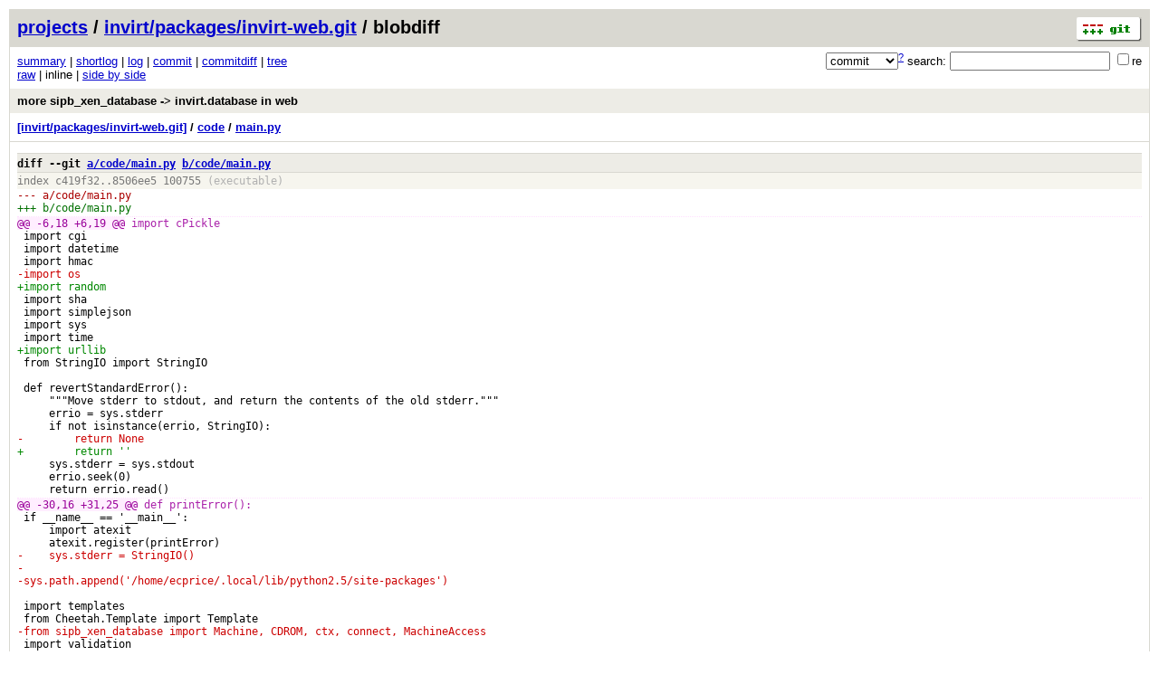

--- FILE ---
content_type: application/xhtml+xml; charset=utf-8
request_url: http://xvm.mit.edu/gitweb/invirt/packages/invirt-web.git/blobdiff/bee5d6b79f93e627eb105cd443701ac1975fd927..7ab93691b4b6a45e99f78b37796413c5f24629a4:/code/main.py
body_size: 111832
content:
<?xml version="1.0" encoding="utf-8"?>
<!DOCTYPE html PUBLIC "-//W3C//DTD XHTML 1.0 Strict//EN" "http://www.w3.org/TR/xhtml1/DTD/xhtml1-strict.dtd">
<html xmlns="http://www.w3.org/1999/xhtml" xml:lang="en-US" lang="en-US">
<!-- git web interface version 1.7.9.5, (C) 2005-2006, Kay Sievers <kay.sievers@vrfy.org>, Christian Gierke -->
<!-- git core binaries version 1.7.9.5 -->
<head>
<meta http-equiv="content-type" content="application/xhtml+xml; charset=utf-8"/>
<meta name="generator" content="gitweb/1.7.9.5 git/1.7.9.5"/>
<meta name="robots" content="index, nofollow"/>
<title>xvm.mit.edu Git - invirt/packages/invirt-web.git/blobdiff - code/main.py</title>
<base href="http://xvm.mit.edu/gitweb" />
<link rel="stylesheet" type="text/css" href="gitweb.css"/>
<link rel="alternate" title="invirt/packages/invirt-web.git - history of code/main.py - RSS feed" href="/gitweb/invirt/packages/invirt-web.git/rss?f=code/main.py" type="application/rss+xml" />
<link rel="alternate" title="invirt/packages/invirt-web.git - history of code/main.py - RSS feed (no merges)" href="/gitweb/invirt/packages/invirt-web.git/rss?f=code/main.py;opt=--no-merges" type="application/rss+xml" />
<link rel="alternate" title="invirt/packages/invirt-web.git - history of code/main.py - Atom feed" href="/gitweb/invirt/packages/invirt-web.git/atom?f=code/main.py;opt=--no-merges" type="application/atom+xml" />
<link rel="alternate" title="invirt/packages/invirt-web.git - history of code/main.py - Atom feed (no merges)" href="/gitweb/invirt/packages/invirt-web.git/atom?f=code/main.py;opt=--no-merges" type="application/atom+xml" />
<link rel="shortcut icon" href="git-favicon.png" type="image/png" />
</head>
<body>
<div class="page_header">
<a title="git homepage" href="http://git-scm.com/"><img class="logo" height="27" src="git-logo.png" alt="git" width="72" /></a><a href="/gitweb">projects</a> / <a href="/gitweb/invirt/packages/invirt-web.git">invirt/packages/invirt-web.git</a> / blobdiff
</div>
<form method="get" action="/gitweb/invirt/packages/invirt-web.git" enctype="application/x-www-form-urlencoded">
<div class="search">
<input name="a" type="hidden" value="search" />
<input name="h" type="hidden" value="7ab93691b4b6a45e99f78b37796413c5f24629a4" />
<select name="st" >
<option selected="selected" value="commit">commit</option>
<option value="grep">grep</option>
<option value="author">author</option>
<option value="committer">committer</option>
<option value="pickaxe">pickaxe</option>
</select><sup><a href="/gitweb/invirt/packages/invirt-web.git/search_help">?</a></sup> search:
<input type="text" name="s"  />
<span title="Extended regular expression"><label><input type="checkbox" name="sr" value="1" />re</label></span></div>
</form>
<div class="page_nav">
<a href="/gitweb/invirt/packages/invirt-web.git">summary</a> | <a href="/gitweb/invirt/packages/invirt-web.git/shortlog">shortlog</a> | <a href="/gitweb/invirt/packages/invirt-web.git/log">log</a> | <a href="/gitweb/invirt/packages/invirt-web.git/commit/7ab93691b4b6a45e99f78b37796413c5f24629a4">commit</a> | <a href="/gitweb/invirt/packages/invirt-web.git/commitdiff/7ab93691b4b6a45e99f78b37796413c5f24629a4">commitdiff</a> | <a href="/gitweb/invirt/packages/invirt-web.git/tree/7ab93691b4b6a45e99f78b37796413c5f24629a4">tree</a><br/>
<a href="/gitweb/invirt/packages/invirt-web.git/blobdiff_plain/bee5d6b79f93e627eb105cd443701ac1975fd927..7ab93691b4b6a45e99f78b37796413c5f24629a4:/code/main.py">raw</a> | inline | <a href="/gitweb/invirt/packages/invirt-web.git/blobdiff/bee5d6b79f93e627eb105cd443701ac1975fd927..7ab93691b4b6a45e99f78b37796413c5f24629a4:/code/main.py?ds=sidebyside">side by side</a><br/>
</div>
<div class="header">
<a class="title" href="/gitweb/invirt/packages/invirt-web.git/commit/7ab93691b4b6a45e99f78b37796413c5f24629a4">more sipb_xen_database -&gt; invirt.database in web</a>
</div>
<div class="page_path"><a title="tree root" href="/gitweb/invirt/packages/invirt-web.git/tree/7ab93691b4b6a45e99f78b37796413c5f24629a4">[invirt/packages/invirt-web.git]</a> / <a title="code" href="/gitweb/invirt/packages/invirt-web.git/tree/7ab93691b4b6a45e99f78b37796413c5f24629a4:/code">code</a> / <a title="code/main.py" href="/gitweb/invirt/packages/invirt-web.git/blob_plain/7ab93691b4b6a45e99f78b37796413c5f24629a4:/code/main.py">main.py</a><br/></div>
<div class="page_body">
<div class="patchset">
<div class="patch" id="patch1">
<div class="diff header">diff --git <a class="path" href="/gitweb/invirt/packages/invirt-web.git/blob/c419f329d124f96c13df4a9e2faccf607d9b06ea:/code/main.py">a/code/main.py</a> <a class="path" href="/gitweb/invirt/packages/invirt-web.git/blob/8506ee58a7271fc66e3e5f3111485123ae99426a:/code/main.py">b/code/main.py</a></div>
<div class="diff extended_header">
index <a class="hash" href="/gitweb/invirt/packages/invirt-web.git/blob/c419f329d124f96c13df4a9e2faccf607d9b06ea:/code/main.py">c419f32</a>..<a class="hash" href="/gitweb/invirt/packages/invirt-web.git/blob/8506ee58a7271fc66e3e5f3111485123ae99426a:/code/main.py">8506ee5</a> 100755<span class="info"> (executable)</span><br/>
</div>
<div class="diff from_file">--- a/<a class="path" href="/gitweb/invirt/packages/invirt-web.git/blob/c419f329d124f96c13df4a9e2faccf607d9b06ea:/code/main.py">code/main.py</a></div>
<div class="diff to_file">+++ b/<a class="path" href="/gitweb/invirt/packages/invirt-web.git/blob/8506ee58a7271fc66e3e5f3111485123ae99426a:/code/main.py">code/main.py</a></div>
<div class="diff chunk_header"><span class="chunk_info">@@ <a class="list" href="/gitweb/invirt/packages/invirt-web.git/blob/c419f329d124f96c13df4a9e2faccf607d9b06ea:/code/main.py#l6">-6,18</a> <a class="list" href="/gitweb/invirt/packages/invirt-web.git/blob/8506ee58a7271fc66e3e5f3111485123ae99426a:/code/main.py#l6">+6,19</a> @@</span><span class="section">&nbsp;import&nbsp;cPickle</span></div>
<div class="diff ctx">&nbsp;import&nbsp;cgi</div>
<div class="diff ctx">&nbsp;import&nbsp;datetime</div>
<div class="diff ctx">&nbsp;import&nbsp;hmac</div>
<div class="diff rem">-import&nbsp;os</div>
<div class="diff add">+import&nbsp;random</div>
<div class="diff ctx">&nbsp;import&nbsp;sha</div>
<div class="diff ctx">&nbsp;import&nbsp;simplejson</div>
<div class="diff ctx">&nbsp;import&nbsp;sys</div>
<div class="diff ctx">&nbsp;import&nbsp;time</div>
<div class="diff add">+import&nbsp;urllib</div>
<div class="diff ctx">&nbsp;from&nbsp;StringIO&nbsp;import&nbsp;StringIO</div>
<div class="diff ctx">&nbsp;</div>
<div class="diff ctx">&nbsp;def&nbsp;revertStandardError():</div>
<div class="diff ctx">&nbsp;&nbsp;&nbsp;&nbsp;&nbsp;&quot;&quot;&quot;Move&nbsp;stderr&nbsp;to&nbsp;stdout,&nbsp;and&nbsp;return&nbsp;the&nbsp;contents&nbsp;of&nbsp;the&nbsp;old&nbsp;stderr.&quot;&quot;&quot;</div>
<div class="diff ctx">&nbsp;&nbsp;&nbsp;&nbsp;&nbsp;errio&nbsp;=&nbsp;sys.stderr</div>
<div class="diff ctx">&nbsp;&nbsp;&nbsp;&nbsp;&nbsp;if&nbsp;not&nbsp;isinstance(errio,&nbsp;StringIO):</div>
<div class="diff rem">-&nbsp;&nbsp;&nbsp;&nbsp;&nbsp;&nbsp;&nbsp;&nbsp;return&nbsp;None</div>
<div class="diff add">+&nbsp;&nbsp;&nbsp;&nbsp;&nbsp;&nbsp;&nbsp;&nbsp;return&nbsp;''</div>
<div class="diff ctx">&nbsp;&nbsp;&nbsp;&nbsp;&nbsp;sys.stderr&nbsp;=&nbsp;sys.stdout</div>
<div class="diff ctx">&nbsp;&nbsp;&nbsp;&nbsp;&nbsp;errio.seek(0)</div>
<div class="diff ctx">&nbsp;&nbsp;&nbsp;&nbsp;&nbsp;return&nbsp;errio.read()</div>
<div class="diff chunk_header"><span class="chunk_info">@@ <a class="list" href="/gitweb/invirt/packages/invirt-web.git/blob/c419f329d124f96c13df4a9e2faccf607d9b06ea:/code/main.py#l30">-30,16</a> <a class="list" href="/gitweb/invirt/packages/invirt-web.git/blob/8506ee58a7271fc66e3e5f3111485123ae99426a:/code/main.py#l31">+31,25</a> @@</span><span class="section">&nbsp;def&nbsp;printError():</span></div>
<div class="diff ctx">&nbsp;if&nbsp;__name__&nbsp;==&nbsp;'__main__':</div>
<div class="diff ctx">&nbsp;&nbsp;&nbsp;&nbsp;&nbsp;import&nbsp;atexit</div>
<div class="diff ctx">&nbsp;&nbsp;&nbsp;&nbsp;&nbsp;atexit.register(printError)</div>
<div class="diff rem">-&nbsp;&nbsp;&nbsp;&nbsp;sys.stderr&nbsp;=&nbsp;StringIO()</div>
<div class="diff rem">-</div>
<div class="diff rem">-sys.path.append('/home/ecprice/.local/lib/python2.5/site-packages')</div>
<div class="diff ctx">&nbsp;</div>
<div class="diff ctx">&nbsp;import&nbsp;templates</div>
<div class="diff ctx">&nbsp;from&nbsp;Cheetah.Template&nbsp;import&nbsp;Template</div>
<div class="diff rem">-from&nbsp;sipb_xen_database&nbsp;import&nbsp;Machine,&nbsp;CDROM,&nbsp;ctx,&nbsp;connect,&nbsp;MachineAccess</div>
<div class="diff ctx">&nbsp;import&nbsp;validation</div>
<div class="diff rem">-from&nbsp;webcommon&nbsp;import&nbsp;InvalidInput,&nbsp;CodeError,&nbsp;g</div>
<div class="diff add">+import&nbsp;cache_acls</div>
<div class="diff add">+from&nbsp;webcommon&nbsp;import&nbsp;InvalidInput,&nbsp;CodeError,&nbsp;State</div>
<div class="diff ctx">&nbsp;import&nbsp;controls</div>
<div class="diff add">+from&nbsp;getafsgroups&nbsp;import&nbsp;getAfsGroupMembers</div>
<div class="diff add">+import&nbsp;sipb_xen_database&nbsp;as&nbsp;database</div>
<div class="diff add">+from&nbsp;sipb_xen_database&nbsp;import&nbsp;Machine,&nbsp;CDROM,&nbsp;ctx,&nbsp;connect,&nbsp;MachineAccess,&nbsp;Type,&nbsp;Autoinstall</div>
<div class="diff add">+from&nbsp;invirt.config&nbsp;import&nbsp;structs&nbsp;as&nbsp;config</div>
<div class="diff add">+</div>
<div class="diff add">+def&nbsp;pathSplit(path):</div>
<div class="diff add">+&nbsp;&nbsp;&nbsp;&nbsp;if&nbsp;path.startswith('/'):</div>
<div class="diff add">+&nbsp;&nbsp;&nbsp;&nbsp;&nbsp;&nbsp;&nbsp;&nbsp;path&nbsp;=&nbsp;path[1:]</div>
<div class="diff add">+&nbsp;&nbsp;&nbsp;&nbsp;i&nbsp;=&nbsp;path.find('/')</div>
<div class="diff add">+&nbsp;&nbsp;&nbsp;&nbsp;if&nbsp;i&nbsp;==&nbsp;-1:</div>
<div class="diff add">+&nbsp;&nbsp;&nbsp;&nbsp;&nbsp;&nbsp;&nbsp;&nbsp;i&nbsp;=&nbsp;len(path)</div>
<div class="diff add">+&nbsp;&nbsp;&nbsp;&nbsp;return&nbsp;path[:i],&nbsp;path[i:]</div>
<div class="diff ctx">&nbsp;</div>
<div class="diff ctx">&nbsp;class&nbsp;Checkpoint:</div>
<div class="diff ctx">&nbsp;&nbsp;&nbsp;&nbsp;&nbsp;def&nbsp;__init__(self):</div>
<div class="diff chunk_header"><span class="chunk_info">@@ <a class="list" href="/gitweb/invirt/packages/invirt-web.git/blob/c419f329d124f96c13df4a9e2faccf607d9b06ea:/code/main.py#l56">-56,12</a> <a class="list" href="/gitweb/invirt/packages/invirt-web.git/blob/8506ee58a7271fc66e3e5f3111485123ae99426a:/code/main.py#l66">+66,15</a> @@</span><span class="section">&nbsp;class&nbsp;Checkpoint:</span></div>
<div class="diff ctx">&nbsp;</div>
<div class="diff ctx">&nbsp;checkpoint&nbsp;=&nbsp;Checkpoint()</div>
<div class="diff ctx">&nbsp;</div>
<div class="diff add">+def&nbsp;jquote(string):</div>
<div class="diff add">+&nbsp;&nbsp;&nbsp;&nbsp;return&nbsp;&quot;'&quot;&nbsp;+&nbsp;string.replace('\\',&nbsp;'\\\\').replace(&quot;'&quot;,&nbsp;&quot;\\'&quot;).replace('\n',&nbsp;'\\n')&nbsp;+&nbsp;&quot;'&quot;</div>
<div class="diff ctx">&nbsp;</div>
<div class="diff ctx">&nbsp;def&nbsp;helppopup(subj):</div>
<div class="diff ctx">&nbsp;&nbsp;&nbsp;&nbsp;&nbsp;&quot;&quot;&quot;Return&nbsp;HTML&nbsp;code&nbsp;for&nbsp;a&nbsp;(?)&nbsp;link&nbsp;to&nbsp;a&nbsp;specified&nbsp;help&nbsp;topic&quot;&quot;&quot;</div>
<div class="diff rem">-&nbsp;&nbsp;&nbsp;&nbsp;return&nbsp;('&lt;span&nbsp;class=&quot;helplink&quot;&gt;&lt;a&nbsp;href=&quot;help?subject='&nbsp;+&nbsp;subj&nbsp;+&nbsp;</div>
<div class="diff rem">-&nbsp;&nbsp;&nbsp;&nbsp;&nbsp;&nbsp;&nbsp;&nbsp;&nbsp;&nbsp;&nbsp;&nbsp;'&amp;amp;simple=true&quot;&nbsp;target=&quot;_blank&quot;&nbsp;'&nbsp;+&nbsp;</div>
<div class="diff rem">-&nbsp;&nbsp;&nbsp;&nbsp;&nbsp;&nbsp;&nbsp;&nbsp;&nbsp;&nbsp;&nbsp;&nbsp;'onclick=&quot;return&nbsp;helppopup(\''&nbsp;+&nbsp;subj&nbsp;+&nbsp;'\')&quot;&gt;(?)&lt;/a&gt;&lt;/span&gt;')</div>
<div class="diff add">+&nbsp;&nbsp;&nbsp;&nbsp;return&nbsp;('&lt;span&nbsp;class=&quot;helplink&quot;&gt;&lt;a&nbsp;href=&quot;help?'&nbsp;+</div>
<div class="diff add">+&nbsp;&nbsp;&nbsp;&nbsp;&nbsp;&nbsp;&nbsp;&nbsp;&nbsp;&nbsp;&nbsp;&nbsp;cgi.escape(urllib.urlencode(dict(subject=subj,&nbsp;simple='true')))</div>
<div class="diff add">+&nbsp;&nbsp;&nbsp;&nbsp;&nbsp;&nbsp;&nbsp;&nbsp;&nbsp;&nbsp;&nbsp;&nbsp;+'&quot;&nbsp;target=&quot;_blank&quot;&nbsp;'&nbsp;+</div>
<div class="diff add">+&nbsp;&nbsp;&nbsp;&nbsp;&nbsp;&nbsp;&nbsp;&nbsp;&nbsp;&nbsp;&nbsp;&nbsp;'onclick=&quot;return&nbsp;helppopup('&nbsp;+&nbsp;cgi.escape(jquote(subj))&nbsp;+&nbsp;')&quot;&gt;(?)&lt;/a&gt;&lt;/span&gt;')</div>
<div class="diff ctx">&nbsp;</div>
<div class="diff ctx">&nbsp;def&nbsp;makeErrorPre(old,&nbsp;addition):</div>
<div class="diff ctx">&nbsp;&nbsp;&nbsp;&nbsp;&nbsp;if&nbsp;addition&nbsp;is&nbsp;None:</div>
<div class="diff chunk_header"><span class="chunk_info">@@ <a class="list" href="/gitweb/invirt/packages/invirt-web.git/blob/c419f329d124f96c13df4a9e2faccf607d9b06ea:/code/main.py#l71">-71,6</a> <a class="list" href="/gitweb/invirt/packages/invirt-web.git/blob/8506ee58a7271fc66e3e5f3111485123ae99426a:/code/main.py#l84">+84,7</a> @@</span><span class="section">&nbsp;def&nbsp;makeErrorPre(old,&nbsp;addition):</span></div>
<div class="diff ctx">&nbsp;&nbsp;&nbsp;&nbsp;&nbsp;else:</div>
<div class="diff ctx">&nbsp;&nbsp;&nbsp;&nbsp;&nbsp;&nbsp;&nbsp;&nbsp;&nbsp;return&nbsp;'&lt;p&gt;STDERR:&lt;/p&gt;&lt;pre&gt;'&nbsp;+&nbsp;str(addition)&nbsp;+&nbsp;'&lt;/pre&gt;'</div>
<div class="diff ctx">&nbsp;</div>
<div class="diff add">+Template.database&nbsp;=&nbsp;database</div>
<div class="diff ctx">&nbsp;Template.helppopup&nbsp;=&nbsp;staticmethod(helppopup)</div>
<div class="diff ctx">&nbsp;Template.err&nbsp;=&nbsp;None</div>
<div class="diff ctx">&nbsp;</div>
<div class="diff chunk_header"><span class="chunk_info">@@ <a class="list" href="/gitweb/invirt/packages/invirt-web.git/blob/c419f329d124f96c13df4a9e2faccf607d9b06ea:/code/main.py#l96">-96,8</a> <a class="list" href="/gitweb/invirt/packages/invirt-web.git/blob/8506ee58a7271fc66e3e5f3111485123ae99426a:/code/main.py#l110">+110,11</a> @@</span><span class="section">&nbsp;class&nbsp;Defaults:</span></div>
<div class="diff ctx">&nbsp;&nbsp;&nbsp;&nbsp;&nbsp;memory&nbsp;=&nbsp;256</div>
<div class="diff ctx">&nbsp;&nbsp;&nbsp;&nbsp;&nbsp;disk&nbsp;=&nbsp;4.0</div>
<div class="diff ctx">&nbsp;&nbsp;&nbsp;&nbsp;&nbsp;cdrom&nbsp;=&nbsp;''</div>
<div class="diff add">+&nbsp;&nbsp;&nbsp;&nbsp;autoinstall&nbsp;=&nbsp;''</div>
<div class="diff ctx">&nbsp;&nbsp;&nbsp;&nbsp;&nbsp;name&nbsp;=&nbsp;''</div>
<div class="diff rem">-&nbsp;&nbsp;&nbsp;&nbsp;vmtype&nbsp;=&nbsp;'hvm'</div>
<div class="diff add">+&nbsp;&nbsp;&nbsp;&nbsp;description&nbsp;=&nbsp;''</div>
<div class="diff add">+&nbsp;&nbsp;&nbsp;&nbsp;type&nbsp;=&nbsp;'linux-hvm'</div>
<div class="diff add">+</div>
<div class="diff ctx">&nbsp;&nbsp;&nbsp;&nbsp;&nbsp;def&nbsp;__init__(self,&nbsp;max_memory=None,&nbsp;max_disk=None,&nbsp;**kws):</div>
<div class="diff ctx">&nbsp;&nbsp;&nbsp;&nbsp;&nbsp;&nbsp;&nbsp;&nbsp;&nbsp;if&nbsp;max_memory&nbsp;is&nbsp;not&nbsp;None:</div>
<div class="diff ctx">&nbsp;&nbsp;&nbsp;&nbsp;&nbsp;&nbsp;&nbsp;&nbsp;&nbsp;&nbsp;&nbsp;&nbsp;&nbsp;self.memory&nbsp;=&nbsp;min(self.memory,&nbsp;max_memory)</div>
<div class="diff chunk_header"><span class="chunk_info">@@ <a class="list" href="/gitweb/invirt/packages/invirt-web.git/blob/c419f329d124f96c13df4a9e2faccf607d9b06ea:/code/main.py#l110">-110,15</a> <a class="list" href="/gitweb/invirt/packages/invirt-web.git/blob/8506ee58a7271fc66e3e5f3111485123ae99426a:/code/main.py#l127">+127,9</a> @@</span><span class="section">&nbsp;class&nbsp;Defaults:</span></div>
<div class="diff ctx">&nbsp;</div>
<div class="diff ctx">&nbsp;DEFAULT_HEADERS&nbsp;=&nbsp;{'Content-Type':&nbsp;'text/html'}</div>
<div class="diff ctx">&nbsp;</div>
<div class="diff rem">-def&nbsp;error(op,&nbsp;user,&nbsp;fields,&nbsp;err,&nbsp;emsg):</div>
<div class="diff rem">-&nbsp;&nbsp;&nbsp;&nbsp;&quot;&quot;&quot;Print&nbsp;an&nbsp;error&nbsp;page&nbsp;when&nbsp;a&nbsp;CodeError&nbsp;occurs&quot;&quot;&quot;</div>
<div class="diff rem">-&nbsp;&nbsp;&nbsp;&nbsp;d&nbsp;=&nbsp;dict(op=op,&nbsp;user=user,&nbsp;errorMessage=str(err),</div>
<div class="diff rem">-&nbsp;&nbsp;&nbsp;&nbsp;&nbsp;&nbsp;&nbsp;&nbsp;&nbsp;&nbsp;&nbsp;&nbsp;&nbsp;stderr=emsg)</div>
<div class="diff rem">-&nbsp;&nbsp;&nbsp;&nbsp;return&nbsp;templates.error(searchList=[d])</div>
<div class="diff rem">-</div>
<div class="diff rem">-def&nbsp;invalidInput(op,&nbsp;user,&nbsp;fields,&nbsp;err,&nbsp;emsg):</div>
<div class="diff add">+def&nbsp;invalidInput(op,&nbsp;username,&nbsp;fields,&nbsp;err,&nbsp;emsg):</div>
<div class="diff ctx">&nbsp;&nbsp;&nbsp;&nbsp;&nbsp;&quot;&quot;&quot;Print&nbsp;an&nbsp;error&nbsp;page&nbsp;when&nbsp;an&nbsp;InvalidInput&nbsp;exception&nbsp;occurs&quot;&quot;&quot;</div>
<div class="diff rem">-&nbsp;&nbsp;&nbsp;&nbsp;d&nbsp;=&nbsp;dict(op=op,&nbsp;user=user,&nbsp;err_field=err.err_field,</div>
<div class="diff add">+&nbsp;&nbsp;&nbsp;&nbsp;d&nbsp;=&nbsp;dict(op=op,&nbsp;user=username,&nbsp;err_field=err.err_field,</div>
<div class="diff ctx">&nbsp;&nbsp;&nbsp;&nbsp;&nbsp;&nbsp;&nbsp;&nbsp;&nbsp;&nbsp;&nbsp;&nbsp;&nbsp;&nbsp;err_value=str(err.err_value),&nbsp;stderr=emsg,</div>
<div class="diff ctx">&nbsp;&nbsp;&nbsp;&nbsp;&nbsp;&nbsp;&nbsp;&nbsp;&nbsp;&nbsp;&nbsp;&nbsp;&nbsp;&nbsp;errorMessage=str(err))</div>
<div class="diff ctx">&nbsp;&nbsp;&nbsp;&nbsp;&nbsp;return&nbsp;templates.invalid(searchList=[d])</div>
<div class="diff chunk_header"><span class="chunk_info">@@ <a class="list" href="/gitweb/invirt/packages/invirt-web.git/blob/c419f329d124f96c13df4a9e2faccf607d9b06ea:/code/main.py#l133">-133,51</a> <a class="list" href="/gitweb/invirt/packages/invirt-web.git/blob/8506ee58a7271fc66e3e5f3111485123ae99426a:/code/main.py#l144">+144,25</a> @@</span><span class="section">&nbsp;def&nbsp;hasVnc(status):</span></div>
<div class="diff ctx">&nbsp;&nbsp;&nbsp;&nbsp;&nbsp;&nbsp;&nbsp;&nbsp;&nbsp;&nbsp;&nbsp;&nbsp;&nbsp;return&nbsp;'location'&nbsp;in&nbsp;d</div>
<div class="diff ctx">&nbsp;&nbsp;&nbsp;&nbsp;&nbsp;return&nbsp;False</div>
<div class="diff ctx">&nbsp;</div>
<div class="diff rem">-def&nbsp;parseCreate(user,&nbsp;fields):</div>
<div class="diff rem">-&nbsp;&nbsp;&nbsp;&nbsp;name&nbsp;=&nbsp;fields.getfirst('name')</div>
<div class="diff rem">-&nbsp;&nbsp;&nbsp;&nbsp;if&nbsp;not&nbsp;validation.validMachineName(name):</div>
<div class="diff rem">-&nbsp;&nbsp;&nbsp;&nbsp;&nbsp;&nbsp;&nbsp;&nbsp;raise&nbsp;InvalidInput('name',&nbsp;name,&nbsp;'You&nbsp;must&nbsp;provide&nbsp;a&nbsp;machine&nbsp;name.')</div>
<div class="diff rem">-&nbsp;&nbsp;&nbsp;&nbsp;name&nbsp;=&nbsp;name.lower()</div>
<div class="diff rem">-</div>
<div class="diff rem">-&nbsp;&nbsp;&nbsp;&nbsp;if&nbsp;Machine.get_by(name=name):</div>
<div class="diff rem">-&nbsp;&nbsp;&nbsp;&nbsp;&nbsp;&nbsp;&nbsp;&nbsp;raise&nbsp;InvalidInput('name',&nbsp;name,</div>
<div class="diff rem">-&nbsp;&nbsp;&nbsp;&nbsp;&nbsp;&nbsp;&nbsp;&nbsp;&nbsp;&nbsp;&nbsp;&nbsp;&nbsp;&nbsp;&nbsp;&nbsp;&nbsp;&nbsp;&nbsp;&nbsp;&nbsp;&nbsp;&nbsp;&nbsp;&nbsp;&nbsp;&nbsp;&quot;Name&nbsp;already&nbsp;exists.&quot;)</div>
<div class="diff rem">-&nbsp;&nbsp;&nbsp;&nbsp;</div>
<div class="diff rem">-&nbsp;&nbsp;&nbsp;&nbsp;owner&nbsp;=&nbsp;validation.testOwner(user,&nbsp;fields.getfirst('owner'))</div>
<div class="diff rem">-</div>
<div class="diff rem">-&nbsp;&nbsp;&nbsp;&nbsp;memory&nbsp;=&nbsp;fields.getfirst('memory')</div>
<div class="diff rem">-&nbsp;&nbsp;&nbsp;&nbsp;memory&nbsp;=&nbsp;validation.validMemory(owner,&nbsp;memory,&nbsp;on=True)</div>
<div class="diff rem">-&nbsp;&nbsp;&nbsp;&nbsp;</div>
<div class="diff rem">-&nbsp;&nbsp;&nbsp;&nbsp;disk_size&nbsp;=&nbsp;fields.getfirst('disk')</div>
<div class="diff rem">-&nbsp;&nbsp;&nbsp;&nbsp;disk_size&nbsp;=&nbsp;validation.validDisk(owner,&nbsp;disk_size)</div>
<div class="diff rem">-</div>
<div class="diff rem">-&nbsp;&nbsp;&nbsp;&nbsp;vm_type&nbsp;=&nbsp;fields.getfirst('vmtype')</div>
<div class="diff rem">-&nbsp;&nbsp;&nbsp;&nbsp;if&nbsp;vm_type&nbsp;not&nbsp;in&nbsp;('hvm',&nbsp;'paravm'):</div>
<div class="diff rem">-&nbsp;&nbsp;&nbsp;&nbsp;&nbsp;&nbsp;&nbsp;&nbsp;raise&nbsp;CodeError(&quot;Invalid&nbsp;vm&nbsp;type&nbsp;'%s'&quot;&nbsp;&nbsp;%&nbsp;vm_type)&nbsp;&nbsp;&nbsp;&nbsp;</div>
<div class="diff rem">-&nbsp;&nbsp;&nbsp;&nbsp;is_hvm&nbsp;=&nbsp;(vm_type&nbsp;==&nbsp;'hvm')</div>
<div class="diff rem">-</div>
<div class="diff rem">-&nbsp;&nbsp;&nbsp;&nbsp;cdrom&nbsp;=&nbsp;fields.getfirst('cdrom')</div>
<div class="diff rem">-&nbsp;&nbsp;&nbsp;&nbsp;if&nbsp;cdrom&nbsp;is&nbsp;not&nbsp;None&nbsp;and&nbsp;not&nbsp;CDROM.get(cdrom):</div>
<div class="diff rem">-&nbsp;&nbsp;&nbsp;&nbsp;&nbsp;&nbsp;&nbsp;&nbsp;raise&nbsp;CodeError(&quot;Invalid&nbsp;cdrom&nbsp;type&nbsp;'%s'&quot;&nbsp;%&nbsp;cdrom)</div>
<div class="diff rem">-</div>
<div class="diff rem">-&nbsp;&nbsp;&nbsp;&nbsp;clone_from&nbsp;=&nbsp;fields.getfirst('clone_from')</div>
<div class="diff rem">-&nbsp;&nbsp;&nbsp;&nbsp;if&nbsp;clone_from&nbsp;and&nbsp;clone_from&nbsp;!=&nbsp;'ice3':</div>
<div class="diff rem">-&nbsp;&nbsp;&nbsp;&nbsp;&nbsp;&nbsp;&nbsp;&nbsp;raise&nbsp;CodeError(&quot;Invalid&nbsp;clone&nbsp;image&nbsp;'%s'&quot;&nbsp;%&nbsp;clone_from)</div>
<div class="diff rem">-&nbsp;&nbsp;&nbsp;&nbsp;</div>
<div class="diff rem">-&nbsp;&nbsp;&nbsp;&nbsp;return&nbsp;dict(contact=user,&nbsp;name=name,&nbsp;memory=memory,&nbsp;disk_size=disk_size,</div>
<div class="diff rem">-&nbsp;&nbsp;&nbsp;&nbsp;&nbsp;&nbsp;&nbsp;&nbsp;&nbsp;&nbsp;&nbsp;&nbsp;&nbsp;&nbsp;&nbsp;&nbsp;owner=owner,&nbsp;is_hvm=is_hvm,&nbsp;cdrom=cdrom,&nbsp;clone_from=clone_from)</div>
<div class="diff rem">-</div>
<div class="diff rem">-def&nbsp;create(user,&nbsp;fields):</div>
<div class="diff add">+def&nbsp;parseCreate(username,&nbsp;state,&nbsp;fields):</div>
<div class="diff add">+&nbsp;&nbsp;&nbsp;&nbsp;kws&nbsp;=&nbsp;dict([(kw,&nbsp;fields.getfirst(kw))&nbsp;for&nbsp;kw&nbsp;in&nbsp;'name&nbsp;description&nbsp;owner&nbsp;memory&nbsp;disksize&nbsp;vmtype&nbsp;cdrom&nbsp;autoinstall'.split()])</div>
<div class="diff add">+&nbsp;&nbsp;&nbsp;&nbsp;validate&nbsp;=&nbsp;validation.Validate(username,&nbsp;state,&nbsp;strict=True,&nbsp;**kws)</div>
<div class="diff add">+&nbsp;&nbsp;&nbsp;&nbsp;return&nbsp;dict(contact=username,&nbsp;name=validate.name,&nbsp;description=validate.description,&nbsp;memory=validate.memory,</div>
<div class="diff add">+&nbsp;&nbsp;&nbsp;&nbsp;&nbsp;&nbsp;&nbsp;&nbsp;&nbsp;&nbsp;&nbsp;&nbsp;&nbsp;&nbsp;&nbsp;&nbsp;disksize=validate.disksize,&nbsp;owner=validate.owner,&nbsp;machine_type=validate.vmtype,</div>
<div class="diff add">+&nbsp;&nbsp;&nbsp;&nbsp;&nbsp;&nbsp;&nbsp;&nbsp;&nbsp;&nbsp;&nbsp;&nbsp;&nbsp;&nbsp;&nbsp;&nbsp;cdrom=getattr(validate,&nbsp;'cdrom',&nbsp;None),</div>
<div class="diff add">+&nbsp;&nbsp;&nbsp;&nbsp;&nbsp;&nbsp;&nbsp;&nbsp;&nbsp;&nbsp;&nbsp;&nbsp;&nbsp;&nbsp;&nbsp;&nbsp;autoinstall=getattr(validate,&nbsp;'autoinstall',&nbsp;None))</div>
<div class="diff add">+</div>
<div class="diff add">+def&nbsp;create(username,&nbsp;state,&nbsp;path,&nbsp;fields):</div>
<div class="diff ctx">&nbsp;&nbsp;&nbsp;&nbsp;&nbsp;&quot;&quot;&quot;Handler&nbsp;for&nbsp;create&nbsp;requests.&quot;&quot;&quot;</div>
<div class="diff ctx">&nbsp;&nbsp;&nbsp;&nbsp;&nbsp;try:</div>
<div class="diff rem">-&nbsp;&nbsp;&nbsp;&nbsp;&nbsp;&nbsp;&nbsp;&nbsp;parsed_fields&nbsp;=&nbsp;parseCreate(user,&nbsp;fields)</div>
<div class="diff rem">-&nbsp;&nbsp;&nbsp;&nbsp;&nbsp;&nbsp;&nbsp;&nbsp;machine&nbsp;=&nbsp;controls.createVm(**parsed_fields)</div>
<div class="diff add">+&nbsp;&nbsp;&nbsp;&nbsp;&nbsp;&nbsp;&nbsp;&nbsp;parsed_fields&nbsp;=&nbsp;parseCreate(username,&nbsp;state,&nbsp;fields)</div>
<div class="diff add">+&nbsp;&nbsp;&nbsp;&nbsp;&nbsp;&nbsp;&nbsp;&nbsp;machine&nbsp;=&nbsp;controls.createVm(username,&nbsp;state,&nbsp;**parsed_fields)</div>
<div class="diff ctx">&nbsp;&nbsp;&nbsp;&nbsp;&nbsp;except&nbsp;InvalidInput,&nbsp;err:</div>
<div class="diff ctx">&nbsp;&nbsp;&nbsp;&nbsp;&nbsp;&nbsp;&nbsp;&nbsp;&nbsp;pass</div>
<div class="diff ctx">&nbsp;&nbsp;&nbsp;&nbsp;&nbsp;else:</div>
<div class="diff ctx">&nbsp;&nbsp;&nbsp;&nbsp;&nbsp;&nbsp;&nbsp;&nbsp;&nbsp;err&nbsp;=&nbsp;None</div>
<div class="diff rem">-&nbsp;&nbsp;&nbsp;&nbsp;g.clear()&nbsp;#Changed&nbsp;global&nbsp;state</div>
<div class="diff rem">-&nbsp;&nbsp;&nbsp;&nbsp;d&nbsp;=&nbsp;getListDict(user)</div>
<div class="diff add">+&nbsp;&nbsp;&nbsp;&nbsp;state.clear()&nbsp;#Changed&nbsp;global&nbsp;state</div>
<div class="diff add">+&nbsp;&nbsp;&nbsp;&nbsp;d&nbsp;=&nbsp;getListDict(username,&nbsp;state)</div>
<div class="diff ctx">&nbsp;&nbsp;&nbsp;&nbsp;&nbsp;d['err']&nbsp;=&nbsp;err</div>
<div class="diff ctx">&nbsp;&nbsp;&nbsp;&nbsp;&nbsp;if&nbsp;err:</div>
<div class="diff ctx">&nbsp;&nbsp;&nbsp;&nbsp;&nbsp;&nbsp;&nbsp;&nbsp;&nbsp;for&nbsp;field&nbsp;in&nbsp;fields.keys():</div>
<div class="diff chunk_header"><span class="chunk_info">@@ <a class="list" href="/gitweb/invirt/packages/invirt-web.git/blob/c419f329d124f96c13df4a9e2faccf607d9b06ea:/code/main.py#l187">-187,51</a> <a class="list" href="/gitweb/invirt/packages/invirt-web.git/blob/8506ee58a7271fc66e3e5f3111485123ae99426a:/code/main.py#l172">+172,57</a> @@</span><span class="section">&nbsp;def&nbsp;create(user,&nbsp;fields):</span></div>
<div class="diff ctx">&nbsp;&nbsp;&nbsp;&nbsp;&nbsp;return&nbsp;templates.list(searchList=[d])</div>
<div class="diff ctx">&nbsp;</div>
<div class="diff ctx">&nbsp;</div>
<div class="diff rem">-def&nbsp;getListDict(user):</div>
<div class="diff rem">-&nbsp;&nbsp;&nbsp;&nbsp;machines&nbsp;=&nbsp;g.machines</div>
<div class="diff add">+def&nbsp;getListDict(username,&nbsp;state):</div>
<div class="diff add">+&nbsp;&nbsp;&nbsp;&nbsp;&quot;&quot;&quot;Gets&nbsp;the&nbsp;list&nbsp;of&nbsp;local&nbsp;variables&nbsp;used&nbsp;by&nbsp;list.tmpl.&quot;&quot;&quot;</div>
<div class="diff add">+&nbsp;&nbsp;&nbsp;&nbsp;checkpoint.checkpoint('Starting')</div>
<div class="diff add">+&nbsp;&nbsp;&nbsp;&nbsp;machines&nbsp;=&nbsp;state.machines</div>
<div class="diff ctx">&nbsp;&nbsp;&nbsp;&nbsp;&nbsp;checkpoint.checkpoint('Got&nbsp;my&nbsp;machines')</div>
<div class="diff ctx">&nbsp;&nbsp;&nbsp;&nbsp;&nbsp;on&nbsp;=&nbsp;{}</div>
<div class="diff ctx">&nbsp;&nbsp;&nbsp;&nbsp;&nbsp;has_vnc&nbsp;=&nbsp;{}</div>
<div class="diff rem">-&nbsp;&nbsp;&nbsp;&nbsp;on&nbsp;=&nbsp;g.uptimes</div>
<div class="diff add">+&nbsp;&nbsp;&nbsp;&nbsp;xmlist&nbsp;=&nbsp;state.xmlist</div>
<div class="diff ctx">&nbsp;&nbsp;&nbsp;&nbsp;&nbsp;checkpoint.checkpoint('Got&nbsp;uptimes')</div>
<div class="diff add">+&nbsp;&nbsp;&nbsp;&nbsp;can_clone&nbsp;=&nbsp;'ice3'&nbsp;not&nbsp;in&nbsp;state.xmlist_raw</div>
<div class="diff ctx">&nbsp;&nbsp;&nbsp;&nbsp;&nbsp;for&nbsp;m&nbsp;in&nbsp;machines:</div>
<div class="diff rem">-&nbsp;&nbsp;&nbsp;&nbsp;&nbsp;&nbsp;&nbsp;&nbsp;m.uptime&nbsp;=&nbsp;g.uptimes.get(m)</div>
<div class="diff rem">-&nbsp;&nbsp;&nbsp;&nbsp;&nbsp;&nbsp;&nbsp;&nbsp;if&nbsp;not&nbsp;on[m]:</div>
<div class="diff add">+&nbsp;&nbsp;&nbsp;&nbsp;&nbsp;&nbsp;&nbsp;&nbsp;if&nbsp;m&nbsp;not&nbsp;in&nbsp;xmlist:</div>
<div class="diff ctx">&nbsp;&nbsp;&nbsp;&nbsp;&nbsp;&nbsp;&nbsp;&nbsp;&nbsp;&nbsp;&nbsp;&nbsp;&nbsp;has_vnc[m]&nbsp;=&nbsp;'Off'</div>
<div class="diff rem">-&nbsp;&nbsp;&nbsp;&nbsp;&nbsp;&nbsp;&nbsp;&nbsp;elif&nbsp;m.type.hvm:</div>
<div class="diff rem">-&nbsp;&nbsp;&nbsp;&nbsp;&nbsp;&nbsp;&nbsp;&nbsp;&nbsp;&nbsp;&nbsp;&nbsp;has_vnc[m]&nbsp;=&nbsp;True</div>
<div class="diff add">+&nbsp;&nbsp;&nbsp;&nbsp;&nbsp;&nbsp;&nbsp;&nbsp;&nbsp;&nbsp;&nbsp;&nbsp;m.uptime&nbsp;=&nbsp;None</div>
<div class="diff ctx">&nbsp;&nbsp;&nbsp;&nbsp;&nbsp;&nbsp;&nbsp;&nbsp;&nbsp;else:</div>
<div class="diff rem">-&nbsp;&nbsp;&nbsp;&nbsp;&nbsp;&nbsp;&nbsp;&nbsp;&nbsp;&nbsp;&nbsp;&nbsp;has_vnc[m]&nbsp;=&nbsp;&quot;ParaVM&quot;+helppopup(&quot;paravm_console&quot;)</div>
<div class="diff rem">-&nbsp;&nbsp;&nbsp;&nbsp;max_memory&nbsp;=&nbsp;validation.maxMemory(user)</div>
<div class="diff rem">-&nbsp;&nbsp;&nbsp;&nbsp;max_disk&nbsp;=&nbsp;validation.maxDisk(user)</div>
<div class="diff add">+&nbsp;&nbsp;&nbsp;&nbsp;&nbsp;&nbsp;&nbsp;&nbsp;&nbsp;&nbsp;&nbsp;&nbsp;m.uptime&nbsp;=&nbsp;xmlist[m]['uptime']</div>
<div class="diff add">+&nbsp;&nbsp;&nbsp;&nbsp;&nbsp;&nbsp;&nbsp;&nbsp;&nbsp;&nbsp;&nbsp;&nbsp;if&nbsp;xmlist[m]['console']:</div>
<div class="diff add">+&nbsp;&nbsp;&nbsp;&nbsp;&nbsp;&nbsp;&nbsp;&nbsp;&nbsp;&nbsp;&nbsp;&nbsp;&nbsp;&nbsp;&nbsp;&nbsp;has_vnc[m]&nbsp;=&nbsp;True</div>
<div class="diff add">+&nbsp;&nbsp;&nbsp;&nbsp;&nbsp;&nbsp;&nbsp;&nbsp;&nbsp;&nbsp;&nbsp;&nbsp;elif&nbsp;m.type.hvm:</div>
<div class="diff add">+&nbsp;&nbsp;&nbsp;&nbsp;&nbsp;&nbsp;&nbsp;&nbsp;&nbsp;&nbsp;&nbsp;&nbsp;&nbsp;&nbsp;&nbsp;&nbsp;has_vnc[m]&nbsp;=&nbsp;&quot;WTF?&quot;</div>
<div class="diff add">+&nbsp;&nbsp;&nbsp;&nbsp;&nbsp;&nbsp;&nbsp;&nbsp;&nbsp;&nbsp;&nbsp;&nbsp;else:</div>
<div class="diff add">+&nbsp;&nbsp;&nbsp;&nbsp;&nbsp;&nbsp;&nbsp;&nbsp;&nbsp;&nbsp;&nbsp;&nbsp;&nbsp;&nbsp;&nbsp;&nbsp;has_vnc[m]&nbsp;=&nbsp;&quot;ParaVM&quot;+helppopup(&quot;ParaVM&nbsp;Console&quot;)</div>
<div class="diff add">+&nbsp;&nbsp;&nbsp;&nbsp;max_memory&nbsp;=&nbsp;validation.maxMemory(username,&nbsp;state)</div>
<div class="diff add">+&nbsp;&nbsp;&nbsp;&nbsp;max_disk&nbsp;=&nbsp;validation.maxDisk(username)</div>
<div class="diff ctx">&nbsp;&nbsp;&nbsp;&nbsp;&nbsp;checkpoint.checkpoint('Got&nbsp;max&nbsp;mem/disk')</div>
<div class="diff ctx">&nbsp;&nbsp;&nbsp;&nbsp;&nbsp;defaults&nbsp;=&nbsp;Defaults(max_memory=max_memory,</div>
<div class="diff ctx">&nbsp;&nbsp;&nbsp;&nbsp;&nbsp;&nbsp;&nbsp;&nbsp;&nbsp;&nbsp;&nbsp;&nbsp;&nbsp;&nbsp;&nbsp;&nbsp;&nbsp;&nbsp;&nbsp;&nbsp;&nbsp;&nbsp;&nbsp;&nbsp;&nbsp;max_disk=max_disk,</div>
<div class="diff rem">-&nbsp;&nbsp;&nbsp;&nbsp;&nbsp;&nbsp;&nbsp;&nbsp;&nbsp;&nbsp;&nbsp;&nbsp;&nbsp;&nbsp;&nbsp;&nbsp;&nbsp;&nbsp;&nbsp;&nbsp;&nbsp;&nbsp;&nbsp;&nbsp;owner=user,</div>
<div class="diff add">+&nbsp;&nbsp;&nbsp;&nbsp;&nbsp;&nbsp;&nbsp;&nbsp;&nbsp;&nbsp;&nbsp;&nbsp;&nbsp;&nbsp;&nbsp;&nbsp;&nbsp;&nbsp;&nbsp;&nbsp;&nbsp;&nbsp;&nbsp;&nbsp;owner=username,</div>
<div class="diff ctx">&nbsp;&nbsp;&nbsp;&nbsp;&nbsp;&nbsp;&nbsp;&nbsp;&nbsp;&nbsp;&nbsp;&nbsp;&nbsp;&nbsp;&nbsp;&nbsp;&nbsp;&nbsp;&nbsp;&nbsp;&nbsp;&nbsp;&nbsp;&nbsp;&nbsp;cdrom='gutsy-i386')</div>
<div class="diff ctx">&nbsp;&nbsp;&nbsp;&nbsp;&nbsp;checkpoint.checkpoint('Got&nbsp;defaults')</div>
<div class="diff ctx">&nbsp;&nbsp;&nbsp;&nbsp;&nbsp;def&nbsp;sortkey(machine):</div>
<div class="diff rem">-&nbsp;&nbsp;&nbsp;&nbsp;&nbsp;&nbsp;&nbsp;&nbsp;return&nbsp;(machine.owner&nbsp;!=&nbsp;user,&nbsp;machine.owner,&nbsp;machine.name)</div>
<div class="diff add">+&nbsp;&nbsp;&nbsp;&nbsp;&nbsp;&nbsp;&nbsp;&nbsp;return&nbsp;(machine.owner&nbsp;!=&nbsp;username,&nbsp;machine.owner,&nbsp;machine.name)</div>
<div class="diff ctx">&nbsp;&nbsp;&nbsp;&nbsp;&nbsp;machines&nbsp;=&nbsp;sorted(machines,&nbsp;key=sortkey)</div>
<div class="diff rem">-&nbsp;&nbsp;&nbsp;&nbsp;d&nbsp;=&nbsp;dict(user=user,</div>
<div class="diff rem">-&nbsp;&nbsp;&nbsp;&nbsp;&nbsp;&nbsp;&nbsp;&nbsp;&nbsp;&nbsp;&nbsp;&nbsp;&nbsp;cant_add_vm=validation.cantAddVm(user),</div>
<div class="diff add">+&nbsp;&nbsp;&nbsp;&nbsp;d&nbsp;=&nbsp;dict(user=username,</div>
<div class="diff add">+&nbsp;&nbsp;&nbsp;&nbsp;&nbsp;&nbsp;&nbsp;&nbsp;&nbsp;&nbsp;&nbsp;&nbsp;&nbsp;cant_add_vm=validation.cantAddVm(username,&nbsp;state),</div>
<div class="diff ctx">&nbsp;&nbsp;&nbsp;&nbsp;&nbsp;&nbsp;&nbsp;&nbsp;&nbsp;&nbsp;&nbsp;&nbsp;&nbsp;&nbsp;max_memory=max_memory,</div>
<div class="diff ctx">&nbsp;&nbsp;&nbsp;&nbsp;&nbsp;&nbsp;&nbsp;&nbsp;&nbsp;&nbsp;&nbsp;&nbsp;&nbsp;&nbsp;max_disk=max_disk,</div>
<div class="diff ctx">&nbsp;&nbsp;&nbsp;&nbsp;&nbsp;&nbsp;&nbsp;&nbsp;&nbsp;&nbsp;&nbsp;&nbsp;&nbsp;&nbsp;defaults=defaults,</div>
<div class="diff ctx">&nbsp;&nbsp;&nbsp;&nbsp;&nbsp;&nbsp;&nbsp;&nbsp;&nbsp;&nbsp;&nbsp;&nbsp;&nbsp;&nbsp;machines=machines,</div>
<div class="diff ctx">&nbsp;&nbsp;&nbsp;&nbsp;&nbsp;&nbsp;&nbsp;&nbsp;&nbsp;&nbsp;&nbsp;&nbsp;&nbsp;&nbsp;has_vnc=has_vnc,</div>
<div class="diff rem">-&nbsp;&nbsp;&nbsp;&nbsp;&nbsp;&nbsp;&nbsp;&nbsp;&nbsp;&nbsp;&nbsp;&nbsp;&nbsp;uptimes=g.uptimes,</div>
<div class="diff rem">-&nbsp;&nbsp;&nbsp;&nbsp;&nbsp;&nbsp;&nbsp;&nbsp;&nbsp;&nbsp;&nbsp;&nbsp;&nbsp;cdroms=CDROM.select())</div>
<div class="diff add">+&nbsp;&nbsp;&nbsp;&nbsp;&nbsp;&nbsp;&nbsp;&nbsp;&nbsp;&nbsp;&nbsp;&nbsp;&nbsp;can_clone=can_clone)</div>
<div class="diff ctx">&nbsp;&nbsp;&nbsp;&nbsp;&nbsp;return&nbsp;d</div>
<div class="diff ctx">&nbsp;</div>
<div class="diff rem">-def&nbsp;listVms(user,&nbsp;fields):</div>
<div class="diff add">+def&nbsp;listVms(username,&nbsp;state,&nbsp;path,&nbsp;fields):</div>
<div class="diff ctx">&nbsp;&nbsp;&nbsp;&nbsp;&nbsp;&quot;&quot;&quot;Handler&nbsp;for&nbsp;list&nbsp;requests.&quot;&quot;&quot;</div>
<div class="diff ctx">&nbsp;&nbsp;&nbsp;&nbsp;&nbsp;checkpoint.checkpoint('Getting&nbsp;list&nbsp;dict')</div>
<div class="diff rem">-&nbsp;&nbsp;&nbsp;&nbsp;d&nbsp;=&nbsp;getListDict(user)</div>
<div class="diff add">+&nbsp;&nbsp;&nbsp;&nbsp;d&nbsp;=&nbsp;getListDict(username,&nbsp;state)</div>
<div class="diff ctx">&nbsp;&nbsp;&nbsp;&nbsp;&nbsp;checkpoint.checkpoint('Got&nbsp;list&nbsp;dict')</div>
<div class="diff ctx">&nbsp;&nbsp;&nbsp;&nbsp;&nbsp;return&nbsp;templates.list(searchList=[d])</div>
<div class="diff rem">-&nbsp;&nbsp;&nbsp;&nbsp;&nbsp;&nbsp;&nbsp;&nbsp;&nbsp;&nbsp;&nbsp;&nbsp;</div>
<div class="diff rem">-def&nbsp;vnc(user,&nbsp;fields):</div>
<div class="diff add">+</div>
<div class="diff add">+def&nbsp;vnc(username,&nbsp;state,&nbsp;path,&nbsp;fields):</div>
<div class="diff ctx">&nbsp;&nbsp;&nbsp;&nbsp;&nbsp;&quot;&quot;&quot;VNC&nbsp;applet&nbsp;page.</div>
<div class="diff ctx">&nbsp;</div>
<div class="diff ctx">&nbsp;&nbsp;&nbsp;&nbsp;&nbsp;Note&nbsp;that&nbsp;due&nbsp;to&nbsp;same-domain&nbsp;restrictions,&nbsp;the&nbsp;applet&nbsp;connects&nbsp;to</div>
<div class="diff chunk_header"><span class="chunk_info">@@ <a class="list" href="/gitweb/invirt/packages/invirt-web.git/blob/c419f329d124f96c13df4a9e2faccf607d9b06ea:/code/main.py#l242">-242,21</a> <a class="list" href="/gitweb/invirt/packages/invirt-web.git/blob/8506ee58a7271fc66e3e5f3111485123ae99426a:/code/main.py#l233">+233,21</a> @@</span><span class="section">&nbsp;def&nbsp;vnc(user,&nbsp;fields):</span></div>
<div class="diff ctx">&nbsp;&nbsp;&nbsp;&nbsp;&nbsp;You&nbsp;might&nbsp;want&nbsp;iptables&nbsp;like:</div>
<div class="diff ctx">&nbsp;</div>
<div class="diff ctx">&nbsp;&nbsp;&nbsp;&nbsp;&nbsp;-t&nbsp;nat&nbsp;-A&nbsp;PREROUTING&nbsp;-s&nbsp;!&nbsp;18.181.0.60&nbsp;-i&nbsp;eth1&nbsp;-p&nbsp;tcp&nbsp;-m&nbsp;tcp&nbsp;\</div>
<div class="diff rem">-&nbsp;&nbsp;&nbsp;&nbsp;&nbsp;&nbsp;--dport&nbsp;10003&nbsp;-j&nbsp;DNAT&nbsp;--to-destination&nbsp;18.181.0.60:10003&nbsp;</div>
<div class="diff add">+&nbsp;&nbsp;&nbsp;&nbsp;&nbsp;&nbsp;--dport&nbsp;10003&nbsp;-j&nbsp;DNAT&nbsp;--to-destination&nbsp;18.181.0.60:10003</div>
<div class="diff ctx">&nbsp;&nbsp;&nbsp;&nbsp;&nbsp;-t&nbsp;nat&nbsp;-A&nbsp;POSTROUTING&nbsp;-d&nbsp;18.181.0.60&nbsp;-o&nbsp;eth1&nbsp;-p&nbsp;tcp&nbsp;-m&nbsp;tcp&nbsp;\</div>
<div class="diff rem">-&nbsp;&nbsp;&nbsp;&nbsp;&nbsp;&nbsp;--dport&nbsp;10003&nbsp;-j&nbsp;SNAT&nbsp;--to-source&nbsp;18.187.7.142&nbsp;</div>
<div class="diff add">+&nbsp;&nbsp;&nbsp;&nbsp;&nbsp;&nbsp;--dport&nbsp;10003&nbsp;-j&nbsp;SNAT&nbsp;--to-source&nbsp;18.187.7.142</div>
<div class="diff ctx">&nbsp;&nbsp;&nbsp;&nbsp;&nbsp;-A&nbsp;FORWARD&nbsp;-d&nbsp;18.181.0.60&nbsp;-i&nbsp;eth1&nbsp;-o&nbsp;eth1&nbsp;-p&nbsp;tcp&nbsp;-m&nbsp;tcp&nbsp;\</div>
<div class="diff ctx">&nbsp;&nbsp;&nbsp;&nbsp;&nbsp;&nbsp;&nbsp;--dport&nbsp;10003&nbsp;-j&nbsp;ACCEPT</div>
<div class="diff ctx">&nbsp;</div>
<div class="diff ctx">&nbsp;&nbsp;&nbsp;&nbsp;&nbsp;Remember&nbsp;to&nbsp;enable&nbsp;iptables!</div>
<div class="diff ctx">&nbsp;&nbsp;&nbsp;&nbsp;&nbsp;echo&nbsp;1&nbsp;&gt;&nbsp;/proc/sys/net/ipv4/ip_forward</div>
<div class="diff ctx">&nbsp;&nbsp;&nbsp;&nbsp;&nbsp;&quot;&quot;&quot;</div>
<div class="diff rem">-&nbsp;&nbsp;&nbsp;&nbsp;machine&nbsp;=&nbsp;validation.testMachineId(user,&nbsp;fields.getfirst('machine_id'))</div>
<div class="diff rem">-&nbsp;&nbsp;&nbsp;&nbsp;</div>
<div class="diff add">+&nbsp;&nbsp;&nbsp;&nbsp;machine&nbsp;=&nbsp;validation.Validate(username,&nbsp;state,&nbsp;machine_id=fields.getfirst('machine_id')).machine</div>
<div class="diff add">+</div>
<div class="diff ctx">&nbsp;&nbsp;&nbsp;&nbsp;&nbsp;TOKEN_KEY&nbsp;=&nbsp;&quot;0M6W0U1IXexThi5idy8mnkqPKEq1LtEnlK/pZSn0cDrN&quot;</div>
<div class="diff ctx">&nbsp;</div>
<div class="diff ctx">&nbsp;&nbsp;&nbsp;&nbsp;&nbsp;data&nbsp;=&nbsp;{}</div>
<div class="diff rem">-&nbsp;&nbsp;&nbsp;&nbsp;data[&quot;user&quot;]&nbsp;=&nbsp;user</div>
<div class="diff add">+&nbsp;&nbsp;&nbsp;&nbsp;data[&quot;user&quot;]&nbsp;=&nbsp;username</div>
<div class="diff ctx">&nbsp;&nbsp;&nbsp;&nbsp;&nbsp;data[&quot;machine&quot;]&nbsp;=&nbsp;machine.name</div>
<div class="diff ctx">&nbsp;&nbsp;&nbsp;&nbsp;&nbsp;data[&quot;expires&quot;]&nbsp;=&nbsp;time.time()+(5*60)</div>
<div class="diff ctx">&nbsp;&nbsp;&nbsp;&nbsp;&nbsp;pickled_data&nbsp;=&nbsp;cPickle.dumps(data)</div>
<div class="diff chunk_header"><span class="chunk_info">@@ <a class="list" href="/gitweb/invirt/packages/invirt-web.git/blob/c419f329d124f96c13df4a9e2faccf607d9b06ea:/code/main.py#l265">-265,23</a> <a class="list" href="/gitweb/invirt/packages/invirt-web.git/blob/8506ee58a7271fc66e3e5f3111485123ae99426a:/code/main.py#l256">+256,33</a> @@</span><span class="section">&nbsp;def&nbsp;vnc(user,&nbsp;fields):</span></div>
<div class="diff ctx">&nbsp;&nbsp;&nbsp;&nbsp;&nbsp;token&nbsp;=&nbsp;{'data':&nbsp;pickled_data,&nbsp;'digest':&nbsp;m.digest()}</div>
<div class="diff ctx">&nbsp;&nbsp;&nbsp;&nbsp;&nbsp;token&nbsp;=&nbsp;cPickle.dumps(token)</div>
<div class="diff ctx">&nbsp;&nbsp;&nbsp;&nbsp;&nbsp;token&nbsp;=&nbsp;base64.urlsafe_b64encode(token)</div>
<div class="diff rem">-&nbsp;&nbsp;&nbsp;&nbsp;</div>
<div class="diff add">+&nbsp;&nbsp;&nbsp;&nbsp;host&nbsp;=&nbsp;controls.listHost(machine)</div>
<div class="diff add">+&nbsp;&nbsp;&nbsp;&nbsp;if&nbsp;host:</div>
<div class="diff add">+&nbsp;&nbsp;&nbsp;&nbsp;&nbsp;&nbsp;&nbsp;&nbsp;port&nbsp;=&nbsp;10003&nbsp;+&nbsp;[h.hostname&nbsp;for&nbsp;h&nbsp;in&nbsp;config.hosts].index(host)</div>
<div class="diff add">+&nbsp;&nbsp;&nbsp;&nbsp;else:</div>
<div class="diff add">+&nbsp;&nbsp;&nbsp;&nbsp;&nbsp;&nbsp;&nbsp;&nbsp;port&nbsp;=&nbsp;5900&nbsp;#&nbsp;dummy</div>
<div class="diff add">+</div>
<div class="diff ctx">&nbsp;&nbsp;&nbsp;&nbsp;&nbsp;status&nbsp;=&nbsp;controls.statusInfo(machine)</div>
<div class="diff ctx">&nbsp;&nbsp;&nbsp;&nbsp;&nbsp;has_vnc&nbsp;=&nbsp;hasVnc(status)</div>
<div class="diff rem">-&nbsp;&nbsp;&nbsp;&nbsp;</div>
<div class="diff rem">-&nbsp;&nbsp;&nbsp;&nbsp;d&nbsp;=&nbsp;dict(user=user,</div>
<div class="diff add">+</div>
<div class="diff add">+&nbsp;&nbsp;&nbsp;&nbsp;d&nbsp;=&nbsp;dict(user=username,</div>
<div class="diff ctx">&nbsp;&nbsp;&nbsp;&nbsp;&nbsp;&nbsp;&nbsp;&nbsp;&nbsp;&nbsp;&nbsp;&nbsp;&nbsp;&nbsp;on=status,</div>
<div class="diff ctx">&nbsp;&nbsp;&nbsp;&nbsp;&nbsp;&nbsp;&nbsp;&nbsp;&nbsp;&nbsp;&nbsp;&nbsp;&nbsp;&nbsp;has_vnc=has_vnc,</div>
<div class="diff ctx">&nbsp;&nbsp;&nbsp;&nbsp;&nbsp;&nbsp;&nbsp;&nbsp;&nbsp;&nbsp;&nbsp;&nbsp;&nbsp;&nbsp;machine=machine,</div>
<div class="diff rem">-&nbsp;&nbsp;&nbsp;&nbsp;&nbsp;&nbsp;&nbsp;&nbsp;&nbsp;&nbsp;&nbsp;&nbsp;&nbsp;hostname=os.environ.get('SERVER_NAME',&nbsp;'localhost'),</div>
<div class="diff add">+&nbsp;&nbsp;&nbsp;&nbsp;&nbsp;&nbsp;&nbsp;&nbsp;&nbsp;&nbsp;&nbsp;&nbsp;&nbsp;hostname=state.environ.get('SERVER_NAME',&nbsp;'localhost'),</div>
<div class="diff add">+&nbsp;&nbsp;&nbsp;&nbsp;&nbsp;&nbsp;&nbsp;&nbsp;&nbsp;&nbsp;&nbsp;&nbsp;&nbsp;port=port,</div>
<div class="diff ctx">&nbsp;&nbsp;&nbsp;&nbsp;&nbsp;&nbsp;&nbsp;&nbsp;&nbsp;&nbsp;&nbsp;&nbsp;&nbsp;&nbsp;authtoken=token)</div>
<div class="diff ctx">&nbsp;&nbsp;&nbsp;&nbsp;&nbsp;return&nbsp;templates.vnc(searchList=[d])</div>
<div class="diff ctx">&nbsp;</div>
<div class="diff ctx">&nbsp;def&nbsp;getHostname(nic):</div>
<div class="diff add">+&nbsp;&nbsp;&nbsp;&nbsp;&quot;&quot;&quot;Find&nbsp;the&nbsp;hostname&nbsp;associated&nbsp;with&nbsp;a&nbsp;NIC.</div>
<div class="diff add">+</div>
<div class="diff add">+&nbsp;&nbsp;&nbsp;&nbsp;XXX&nbsp;this&nbsp;should&nbsp;be&nbsp;merged&nbsp;with&nbsp;the&nbsp;similar&nbsp;logic&nbsp;in&nbsp;DNS&nbsp;and&nbsp;DHCP.</div>
<div class="diff add">+&nbsp;&nbsp;&nbsp;&nbsp;&quot;&quot;&quot;</div>
<div class="diff ctx">&nbsp;&nbsp;&nbsp;&nbsp;&nbsp;if&nbsp;nic.hostname&nbsp;and&nbsp;'.'&nbsp;in&nbsp;nic.hostname:</div>
<div class="diff ctx">&nbsp;&nbsp;&nbsp;&nbsp;&nbsp;&nbsp;&nbsp;&nbsp;&nbsp;return&nbsp;nic.hostname</div>
<div class="diff ctx">&nbsp;&nbsp;&nbsp;&nbsp;&nbsp;elif&nbsp;nic.machine:</div>
<div class="diff rem">-&nbsp;&nbsp;&nbsp;&nbsp;&nbsp;&nbsp;&nbsp;&nbsp;return&nbsp;nic.machine.name&nbsp;+&nbsp;'.servers.csail.mit.edu'</div>
<div class="diff add">+&nbsp;&nbsp;&nbsp;&nbsp;&nbsp;&nbsp;&nbsp;&nbsp;return&nbsp;nic.machine.name&nbsp;+&nbsp;'.'&nbsp;+&nbsp;config.dns.domains[0]</div>
<div class="diff ctx">&nbsp;&nbsp;&nbsp;&nbsp;&nbsp;else:</div>
<div class="diff ctx">&nbsp;&nbsp;&nbsp;&nbsp;&nbsp;&nbsp;&nbsp;&nbsp;&nbsp;return&nbsp;None</div>
<div class="diff ctx">&nbsp;</div>
<div class="diff chunk_header"><span class="chunk_info">@@ <a class="list" href="/gitweb/invirt/packages/invirt-web.git/blob/c419f329d124f96c13df4a9e2faccf607d9b06ea:/code/main.py#l319">-319,164</a> <a class="list" href="/gitweb/invirt/packages/invirt-web.git/blob/8506ee58a7271fc66e3e5f3111485123ae99426a:/code/main.py#l320">+320,174</a> @@</span><span class="section">&nbsp;def&nbsp;getDiskInfo(data_dict,&nbsp;machine):</span></div>
<div class="diff ctx">&nbsp;&nbsp;&nbsp;&nbsp;&nbsp;disk_fields&nbsp;=&nbsp;[]</div>
<div class="diff ctx">&nbsp;&nbsp;&nbsp;&nbsp;&nbsp;for&nbsp;disk&nbsp;in&nbsp;machine.disks:</div>
<div class="diff ctx">&nbsp;&nbsp;&nbsp;&nbsp;&nbsp;&nbsp;&nbsp;&nbsp;&nbsp;name&nbsp;=&nbsp;disk.guest_device_name</div>
<div class="diff rem">-&nbsp;&nbsp;&nbsp;&nbsp;&nbsp;&nbsp;&nbsp;&nbsp;disk_fields.extend([(x&nbsp;%&nbsp;name,&nbsp;y&nbsp;%&nbsp;name)&nbsp;for&nbsp;x,&nbsp;y&nbsp;in&nbsp;</div>
<div class="diff add">+&nbsp;&nbsp;&nbsp;&nbsp;&nbsp;&nbsp;&nbsp;&nbsp;disk_fields.extend([(x&nbsp;%&nbsp;name,&nbsp;y&nbsp;%&nbsp;name)&nbsp;for&nbsp;x,&nbsp;y&nbsp;in</div>
<div class="diff ctx">&nbsp;&nbsp;&nbsp;&nbsp;&nbsp;&nbsp;&nbsp;&nbsp;&nbsp;&nbsp;&nbsp;&nbsp;&nbsp;&nbsp;&nbsp;&nbsp;&nbsp;&nbsp;&nbsp;&nbsp;&nbsp;&nbsp;&nbsp;&nbsp;&nbsp;&nbsp;&nbsp;&nbsp;&nbsp;disk_fields_template])</div>
<div class="diff ctx">&nbsp;&nbsp;&nbsp;&nbsp;&nbsp;&nbsp;&nbsp;&nbsp;&nbsp;data_dict['%s_size'&nbsp;%&nbsp;name]&nbsp;=&nbsp;&quot;%0.1f&nbsp;GiB&quot;&nbsp;%&nbsp;(disk.size&nbsp;/&nbsp;1024.)</div>
<div class="diff ctx">&nbsp;&nbsp;&nbsp;&nbsp;&nbsp;return&nbsp;disk_fields</div>
<div class="diff ctx">&nbsp;</div>
<div class="diff rem">-def&nbsp;command(user,&nbsp;fields):</div>
<div class="diff add">+def&nbsp;command(username,&nbsp;state,&nbsp;path,&nbsp;fields):</div>
<div class="diff ctx">&nbsp;&nbsp;&nbsp;&nbsp;&nbsp;&quot;&quot;&quot;Handler&nbsp;for&nbsp;running&nbsp;commands&nbsp;like&nbsp;boot&nbsp;and&nbsp;delete&nbsp;on&nbsp;a&nbsp;VM.&quot;&quot;&quot;</div>
<div class="diff ctx">&nbsp;&nbsp;&nbsp;&nbsp;&nbsp;back&nbsp;=&nbsp;fields.getfirst('back')</div>
<div class="diff ctx">&nbsp;&nbsp;&nbsp;&nbsp;&nbsp;try:</div>
<div class="diff rem">-&nbsp;&nbsp;&nbsp;&nbsp;&nbsp;&nbsp;&nbsp;&nbsp;d&nbsp;=&nbsp;controls.commandResult(user,&nbsp;fields)</div>
<div class="diff add">+&nbsp;&nbsp;&nbsp;&nbsp;&nbsp;&nbsp;&nbsp;&nbsp;d&nbsp;=&nbsp;controls.commandResult(username,&nbsp;state,&nbsp;fields)</div>
<div class="diff ctx">&nbsp;&nbsp;&nbsp;&nbsp;&nbsp;&nbsp;&nbsp;&nbsp;&nbsp;if&nbsp;d['command']&nbsp;==&nbsp;'Delete&nbsp;VM':</div>
<div class="diff ctx">&nbsp;&nbsp;&nbsp;&nbsp;&nbsp;&nbsp;&nbsp;&nbsp;&nbsp;&nbsp;&nbsp;&nbsp;&nbsp;back&nbsp;=&nbsp;'list'</div>
<div class="diff ctx">&nbsp;&nbsp;&nbsp;&nbsp;&nbsp;except&nbsp;InvalidInput,&nbsp;err:</div>
<div class="diff ctx">&nbsp;&nbsp;&nbsp;&nbsp;&nbsp;&nbsp;&nbsp;&nbsp;&nbsp;if&nbsp;not&nbsp;back:</div>
<div class="diff ctx">&nbsp;&nbsp;&nbsp;&nbsp;&nbsp;&nbsp;&nbsp;&nbsp;&nbsp;&nbsp;&nbsp;&nbsp;&nbsp;raise</div>
<div class="diff rem">-&nbsp;&nbsp;&nbsp;&nbsp;&nbsp;&nbsp;&nbsp;&nbsp;#print&nbsp;&gt;&gt;&nbsp;sys.stderr,&nbsp;err</div>
<div class="diff add">+&nbsp;&nbsp;&nbsp;&nbsp;&nbsp;&nbsp;&nbsp;&nbsp;print&nbsp;&gt;&gt;&nbsp;sys.stderr,&nbsp;err</div>
<div class="diff ctx">&nbsp;&nbsp;&nbsp;&nbsp;&nbsp;&nbsp;&nbsp;&nbsp;&nbsp;result&nbsp;=&nbsp;err</div>
<div class="diff ctx">&nbsp;&nbsp;&nbsp;&nbsp;&nbsp;else:</div>
<div class="diff ctx">&nbsp;&nbsp;&nbsp;&nbsp;&nbsp;&nbsp;&nbsp;&nbsp;&nbsp;result&nbsp;=&nbsp;'Success!'</div>
<div class="diff ctx">&nbsp;&nbsp;&nbsp;&nbsp;&nbsp;&nbsp;&nbsp;&nbsp;&nbsp;if&nbsp;not&nbsp;back:</div>
<div class="diff ctx">&nbsp;&nbsp;&nbsp;&nbsp;&nbsp;&nbsp;&nbsp;&nbsp;&nbsp;&nbsp;&nbsp;&nbsp;&nbsp;return&nbsp;templates.command(searchList=[d])</div>
<div class="diff ctx">&nbsp;&nbsp;&nbsp;&nbsp;&nbsp;if&nbsp;back&nbsp;==&nbsp;'list':</div>
<div class="diff rem">-&nbsp;&nbsp;&nbsp;&nbsp;&nbsp;&nbsp;&nbsp;&nbsp;g.clear()&nbsp;#Changed&nbsp;global&nbsp;state</div>
<div class="diff rem">-&nbsp;&nbsp;&nbsp;&nbsp;&nbsp;&nbsp;&nbsp;&nbsp;d&nbsp;=&nbsp;getListDict(user)</div>
<div class="diff add">+&nbsp;&nbsp;&nbsp;&nbsp;&nbsp;&nbsp;&nbsp;&nbsp;state.clear()&nbsp;#Changed&nbsp;global&nbsp;state</div>
<div class="diff add">+&nbsp;&nbsp;&nbsp;&nbsp;&nbsp;&nbsp;&nbsp;&nbsp;d&nbsp;=&nbsp;getListDict(username,&nbsp;state)</div>
<div class="diff ctx">&nbsp;&nbsp;&nbsp;&nbsp;&nbsp;&nbsp;&nbsp;&nbsp;&nbsp;d['result']&nbsp;=&nbsp;result</div>
<div class="diff ctx">&nbsp;&nbsp;&nbsp;&nbsp;&nbsp;&nbsp;&nbsp;&nbsp;&nbsp;return&nbsp;templates.list(searchList=[d])</div>
<div class="diff ctx">&nbsp;&nbsp;&nbsp;&nbsp;&nbsp;elif&nbsp;back&nbsp;==&nbsp;'info':</div>
<div class="diff rem">-&nbsp;&nbsp;&nbsp;&nbsp;&nbsp;&nbsp;&nbsp;&nbsp;machine&nbsp;=&nbsp;validation.testMachineId(user,&nbsp;fields.getfirst('machine_id'))</div>
<div class="diff rem">-&nbsp;&nbsp;&nbsp;&nbsp;&nbsp;&nbsp;&nbsp;&nbsp;return&nbsp;({'Status':&nbsp;'302',</div>
<div class="diff rem">-&nbsp;&nbsp;&nbsp;&nbsp;&nbsp;&nbsp;&nbsp;&nbsp;&nbsp;&nbsp;&nbsp;&nbsp;&nbsp;&nbsp;&nbsp;&nbsp;&nbsp;'Location':&nbsp;'/info?machine_id=%d'&nbsp;%&nbsp;machine.machine_id},</div>
<div class="diff add">+&nbsp;&nbsp;&nbsp;&nbsp;&nbsp;&nbsp;&nbsp;&nbsp;machine&nbsp;=&nbsp;validation.Validate(username,&nbsp;state,&nbsp;machine_id=fields.getfirst('machine_id')).machine</div>
<div class="diff add">+&nbsp;&nbsp;&nbsp;&nbsp;&nbsp;&nbsp;&nbsp;&nbsp;return&nbsp;({'Status':&nbsp;'303&nbsp;See&nbsp;Other',</div>
<div class="diff add">+&nbsp;&nbsp;&nbsp;&nbsp;&nbsp;&nbsp;&nbsp;&nbsp;&nbsp;&nbsp;&nbsp;&nbsp;&nbsp;&nbsp;&nbsp;&nbsp;&nbsp;'Location':&nbsp;'info?machine_id=%d'&nbsp;%&nbsp;machine.machine_id},</div>
<div class="diff ctx">&nbsp;&nbsp;&nbsp;&nbsp;&nbsp;&nbsp;&nbsp;&nbsp;&nbsp;&nbsp;&nbsp;&nbsp;&nbsp;&nbsp;&nbsp;&nbsp;&nbsp;&quot;You&nbsp;shouldn't&nbsp;see&nbsp;this&nbsp;message.&quot;)</div>
<div class="diff ctx">&nbsp;&nbsp;&nbsp;&nbsp;&nbsp;else:</div>
<div class="diff ctx">&nbsp;&nbsp;&nbsp;&nbsp;&nbsp;&nbsp;&nbsp;&nbsp;&nbsp;raise&nbsp;InvalidInput('back',&nbsp;back,&nbsp;'Not&nbsp;a&nbsp;known&nbsp;back&nbsp;page.')</div>
<div class="diff ctx">&nbsp;</div>
<div class="diff rem">-def&nbsp;modifyDict(user,&nbsp;fields):</div>
<div class="diff add">+def&nbsp;modifyDict(username,&nbsp;state,&nbsp;fields):</div>
<div class="diff add">+&nbsp;&nbsp;&nbsp;&nbsp;&quot;&quot;&quot;Modify&nbsp;a&nbsp;machine&nbsp;as&nbsp;specified&nbsp;by&nbsp;CGI&nbsp;arguments.</div>
<div class="diff add">+</div>
<div class="diff add">+&nbsp;&nbsp;&nbsp;&nbsp;Return&nbsp;a&nbsp;list&nbsp;of&nbsp;local&nbsp;variables&nbsp;for&nbsp;modify.tmpl.</div>
<div class="diff add">+&nbsp;&nbsp;&nbsp;&nbsp;&quot;&quot;&quot;</div>
<div class="diff ctx">&nbsp;&nbsp;&nbsp;&nbsp;&nbsp;olddisk&nbsp;=&nbsp;{}</div>
<div class="diff ctx">&nbsp;&nbsp;&nbsp;&nbsp;&nbsp;transaction&nbsp;=&nbsp;ctx.current.create_transaction()</div>
<div class="diff ctx">&nbsp;&nbsp;&nbsp;&nbsp;&nbsp;try:</div>
<div class="diff rem">-&nbsp;&nbsp;&nbsp;&nbsp;&nbsp;&nbsp;&nbsp;&nbsp;machine&nbsp;=&nbsp;validation.testMachineId(user,&nbsp;fields.getfirst('machine_id'))</div>
<div class="diff rem">-&nbsp;&nbsp;&nbsp;&nbsp;&nbsp;&nbsp;&nbsp;&nbsp;owner&nbsp;=&nbsp;validation.testOwner(user,&nbsp;fields.getfirst('owner'),&nbsp;machine)</div>
<div class="diff rem">-&nbsp;&nbsp;&nbsp;&nbsp;&nbsp;&nbsp;&nbsp;&nbsp;admin&nbsp;=&nbsp;validation.testAdmin(user,&nbsp;fields.getfirst('administrator'),</div>
<div class="diff rem">-&nbsp;&nbsp;&nbsp;&nbsp;&nbsp;&nbsp;&nbsp;&nbsp;&nbsp;&nbsp;&nbsp;&nbsp;&nbsp;&nbsp;&nbsp;&nbsp;&nbsp;&nbsp;&nbsp;&nbsp;&nbsp;&nbsp;&nbsp;&nbsp;&nbsp;&nbsp;&nbsp;&nbsp;&nbsp;&nbsp;&nbsp;&nbsp;&nbsp;&nbsp;&nbsp;&nbsp;&nbsp;machine)</div>
<div class="diff rem">-&nbsp;&nbsp;&nbsp;&nbsp;&nbsp;&nbsp;&nbsp;&nbsp;contact&nbsp;=&nbsp;validation.testContact(user,&nbsp;fields.getfirst('contact'),</div>
<div class="diff rem">-&nbsp;&nbsp;&nbsp;&nbsp;&nbsp;&nbsp;&nbsp;&nbsp;&nbsp;&nbsp;&nbsp;&nbsp;&nbsp;&nbsp;&nbsp;&nbsp;&nbsp;&nbsp;&nbsp;&nbsp;&nbsp;&nbsp;&nbsp;&nbsp;&nbsp;&nbsp;&nbsp;&nbsp;&nbsp;&nbsp;&nbsp;&nbsp;&nbsp;&nbsp;&nbsp;&nbsp;&nbsp;&nbsp;&nbsp;&nbsp;&nbsp;machine)</div>
<div class="diff rem">-&nbsp;&nbsp;&nbsp;&nbsp;&nbsp;&nbsp;&nbsp;&nbsp;name&nbsp;=&nbsp;validation.testName(user,&nbsp;fields.getfirst('name'),&nbsp;machine)</div>
<div class="diff add">+&nbsp;&nbsp;&nbsp;&nbsp;&nbsp;&nbsp;&nbsp;&nbsp;kws&nbsp;=&nbsp;dict([(kw,&nbsp;fields.getfirst(kw))&nbsp;for&nbsp;kw&nbsp;in&nbsp;'machine_id&nbsp;owner&nbsp;admin&nbsp;contact&nbsp;name&nbsp;description&nbsp;memory&nbsp;vmtype&nbsp;disksize'.split()])</div>
<div class="diff add">+&nbsp;&nbsp;&nbsp;&nbsp;&nbsp;&nbsp;&nbsp;&nbsp;validate&nbsp;=&nbsp;validation.Validate(username,&nbsp;state,&nbsp;**kws)</div>
<div class="diff add">+&nbsp;&nbsp;&nbsp;&nbsp;&nbsp;&nbsp;&nbsp;&nbsp;machine&nbsp;=&nbsp;validate.machine</div>
<div class="diff ctx">&nbsp;&nbsp;&nbsp;&nbsp;&nbsp;&nbsp;&nbsp;&nbsp;&nbsp;oldname&nbsp;=&nbsp;machine.name</div>
<div class="diff rem">-&nbsp;&nbsp;&nbsp;&nbsp;&nbsp;&nbsp;&nbsp;&nbsp;command&nbsp;=&nbsp;&quot;modify&quot;</div>
<div class="diff rem">-</div>
<div class="diff rem">-&nbsp;&nbsp;&nbsp;&nbsp;&nbsp;&nbsp;&nbsp;&nbsp;memory&nbsp;=&nbsp;fields.getfirst('memory')</div>
<div class="diff rem">-&nbsp;&nbsp;&nbsp;&nbsp;&nbsp;&nbsp;&nbsp;&nbsp;if&nbsp;memory&nbsp;is&nbsp;not&nbsp;None:</div>
<div class="diff rem">-&nbsp;&nbsp;&nbsp;&nbsp;&nbsp;&nbsp;&nbsp;&nbsp;&nbsp;&nbsp;&nbsp;&nbsp;memory&nbsp;=&nbsp;validation.validMemory(user,&nbsp;memory,&nbsp;machine,&nbsp;on=False)</div>
<div class="diff rem">-&nbsp;&nbsp;&nbsp;&nbsp;&nbsp;&nbsp;&nbsp;&nbsp;&nbsp;&nbsp;&nbsp;&nbsp;machine.memory&nbsp;=&nbsp;memory</div>
<div class="diff rem">-&nbsp;</div>
<div class="diff rem">-&nbsp;&nbsp;&nbsp;&nbsp;&nbsp;&nbsp;&nbsp;&nbsp;disksize&nbsp;=&nbsp;validation.testDisk(user,&nbsp;fields.getfirst('disk'))</div>
<div class="diff rem">-&nbsp;&nbsp;&nbsp;&nbsp;&nbsp;&nbsp;&nbsp;&nbsp;if&nbsp;disksize&nbsp;is&nbsp;not&nbsp;None:</div>
<div class="diff rem">-&nbsp;&nbsp;&nbsp;&nbsp;&nbsp;&nbsp;&nbsp;&nbsp;&nbsp;&nbsp;&nbsp;&nbsp;disksize&nbsp;=&nbsp;validation.validDisk(user,&nbsp;disksize,&nbsp;machine)</div>
<div class="diff add">+</div>
<div class="diff add">+&nbsp;&nbsp;&nbsp;&nbsp;&nbsp;&nbsp;&nbsp;&nbsp;if&nbsp;hasattr(validate,&nbsp;'memory'):</div>
<div class="diff add">+&nbsp;&nbsp;&nbsp;&nbsp;&nbsp;&nbsp;&nbsp;&nbsp;&nbsp;&nbsp;&nbsp;&nbsp;machine.memory&nbsp;=&nbsp;validate.memory</div>
<div class="diff add">+</div>
<div class="diff add">+&nbsp;&nbsp;&nbsp;&nbsp;&nbsp;&nbsp;&nbsp;&nbsp;if&nbsp;hasattr(validate,&nbsp;'vmtype'):</div>
<div class="diff add">+&nbsp;&nbsp;&nbsp;&nbsp;&nbsp;&nbsp;&nbsp;&nbsp;&nbsp;&nbsp;&nbsp;&nbsp;machine.type&nbsp;=&nbsp;validate.vmtype</div>
<div class="diff add">+</div>
<div class="diff add">+&nbsp;&nbsp;&nbsp;&nbsp;&nbsp;&nbsp;&nbsp;&nbsp;if&nbsp;hasattr(validate,&nbsp;'disksize'):</div>
<div class="diff add">+&nbsp;&nbsp;&nbsp;&nbsp;&nbsp;&nbsp;&nbsp;&nbsp;&nbsp;&nbsp;&nbsp;&nbsp;disksize&nbsp;=&nbsp;validate.disksize</div>
<div class="diff ctx">&nbsp;&nbsp;&nbsp;&nbsp;&nbsp;&nbsp;&nbsp;&nbsp;&nbsp;&nbsp;&nbsp;&nbsp;&nbsp;disk&nbsp;=&nbsp;machine.disks[0]</div>
<div class="diff ctx">&nbsp;&nbsp;&nbsp;&nbsp;&nbsp;&nbsp;&nbsp;&nbsp;&nbsp;&nbsp;&nbsp;&nbsp;&nbsp;if&nbsp;disk.size&nbsp;!=&nbsp;disksize:</div>
<div class="diff ctx">&nbsp;&nbsp;&nbsp;&nbsp;&nbsp;&nbsp;&nbsp;&nbsp;&nbsp;&nbsp;&nbsp;&nbsp;&nbsp;&nbsp;&nbsp;&nbsp;&nbsp;olddisk[disk.guest_device_name]&nbsp;=&nbsp;disksize</div>
<div class="diff ctx">&nbsp;&nbsp;&nbsp;&nbsp;&nbsp;&nbsp;&nbsp;&nbsp;&nbsp;&nbsp;&nbsp;&nbsp;&nbsp;&nbsp;&nbsp;&nbsp;&nbsp;disk.size&nbsp;=&nbsp;disksize</div>
<div class="diff ctx">&nbsp;&nbsp;&nbsp;&nbsp;&nbsp;&nbsp;&nbsp;&nbsp;&nbsp;&nbsp;&nbsp;&nbsp;&nbsp;&nbsp;&nbsp;&nbsp;&nbsp;ctx.current.save(disk)</div>
<div class="diff rem">-&nbsp;&nbsp;&nbsp;&nbsp;&nbsp;&nbsp;&nbsp;&nbsp;</div>
<div class="diff rem">-&nbsp;&nbsp;&nbsp;&nbsp;&nbsp;&nbsp;&nbsp;&nbsp;if&nbsp;owner&nbsp;is&nbsp;not&nbsp;None:</div>
<div class="diff rem">-&nbsp;&nbsp;&nbsp;&nbsp;&nbsp;&nbsp;&nbsp;&nbsp;&nbsp;&nbsp;&nbsp;&nbsp;machine.owner&nbsp;=&nbsp;owner</div>
<div class="diff rem">-&nbsp;&nbsp;&nbsp;&nbsp;&nbsp;&nbsp;&nbsp;&nbsp;if&nbsp;name&nbsp;is&nbsp;not&nbsp;None:</div>
<div class="diff rem">-&nbsp;&nbsp;&nbsp;&nbsp;&nbsp;&nbsp;&nbsp;&nbsp;&nbsp;&nbsp;&nbsp;&nbsp;machine.name&nbsp;=&nbsp;name</div>
<div class="diff rem">-&nbsp;&nbsp;&nbsp;&nbsp;&nbsp;&nbsp;&nbsp;&nbsp;if&nbsp;admin&nbsp;is&nbsp;not&nbsp;None:</div>
<div class="diff rem">-&nbsp;&nbsp;&nbsp;&nbsp;&nbsp;&nbsp;&nbsp;&nbsp;&nbsp;&nbsp;&nbsp;&nbsp;machine.administrator&nbsp;=&nbsp;admin</div>
<div class="diff rem">-&nbsp;&nbsp;&nbsp;&nbsp;&nbsp;&nbsp;&nbsp;&nbsp;if&nbsp;contact&nbsp;is&nbsp;not&nbsp;None:</div>
<div class="diff rem">-&nbsp;&nbsp;&nbsp;&nbsp;&nbsp;&nbsp;&nbsp;&nbsp;&nbsp;&nbsp;&nbsp;&nbsp;machine.contact&nbsp;=&nbsp;contact</div>
<div class="diff rem">-&nbsp;&nbsp;&nbsp;&nbsp;&nbsp;&nbsp;&nbsp;&nbsp;&nbsp;&nbsp;&nbsp;&nbsp;</div>
<div class="diff add">+</div>
<div class="diff add">+&nbsp;&nbsp;&nbsp;&nbsp;&nbsp;&nbsp;&nbsp;&nbsp;update_acl&nbsp;=&nbsp;False</div>
<div class="diff add">+&nbsp;&nbsp;&nbsp;&nbsp;&nbsp;&nbsp;&nbsp;&nbsp;if&nbsp;hasattr(validate,&nbsp;'owner')&nbsp;and&nbsp;validate.owner&nbsp;!=&nbsp;machine.owner:</div>
<div class="diff add">+&nbsp;&nbsp;&nbsp;&nbsp;&nbsp;&nbsp;&nbsp;&nbsp;&nbsp;&nbsp;&nbsp;&nbsp;machine.owner&nbsp;=&nbsp;validate.owner</div>
<div class="diff add">+&nbsp;&nbsp;&nbsp;&nbsp;&nbsp;&nbsp;&nbsp;&nbsp;&nbsp;&nbsp;&nbsp;&nbsp;update_acl&nbsp;=&nbsp;True</div>
<div class="diff add">+&nbsp;&nbsp;&nbsp;&nbsp;&nbsp;&nbsp;&nbsp;&nbsp;if&nbsp;hasattr(validate,&nbsp;'name'):</div>
<div class="diff add">+&nbsp;&nbsp;&nbsp;&nbsp;&nbsp;&nbsp;&nbsp;&nbsp;&nbsp;&nbsp;&nbsp;&nbsp;machine.name&nbsp;=&nbsp;validate.name</div>
<div class="diff add">+&nbsp;&nbsp;&nbsp;&nbsp;&nbsp;&nbsp;&nbsp;&nbsp;if&nbsp;hasattr(validate,&nbsp;'description'):</div>
<div class="diff add">+&nbsp;&nbsp;&nbsp;&nbsp;&nbsp;&nbsp;&nbsp;&nbsp;&nbsp;&nbsp;&nbsp;&nbsp;machine.description&nbsp;=&nbsp;validate.description</div>
<div class="diff add">+&nbsp;&nbsp;&nbsp;&nbsp;&nbsp;&nbsp;&nbsp;&nbsp;if&nbsp;hasattr(validate,&nbsp;'admin')&nbsp;and&nbsp;validate.admin&nbsp;!=&nbsp;machine.administrator:</div>
<div class="diff add">+&nbsp;&nbsp;&nbsp;&nbsp;&nbsp;&nbsp;&nbsp;&nbsp;&nbsp;&nbsp;&nbsp;&nbsp;machine.administrator&nbsp;=&nbsp;validate.admin</div>
<div class="diff add">+&nbsp;&nbsp;&nbsp;&nbsp;&nbsp;&nbsp;&nbsp;&nbsp;&nbsp;&nbsp;&nbsp;&nbsp;update_acl&nbsp;=&nbsp;True</div>
<div class="diff add">+&nbsp;&nbsp;&nbsp;&nbsp;&nbsp;&nbsp;&nbsp;&nbsp;if&nbsp;hasattr(validate,&nbsp;'contact'):</div>
<div class="diff add">+&nbsp;&nbsp;&nbsp;&nbsp;&nbsp;&nbsp;&nbsp;&nbsp;&nbsp;&nbsp;&nbsp;&nbsp;machine.contact&nbsp;=&nbsp;validate.contact</div>
<div class="diff add">+</div>
<div class="diff ctx">&nbsp;&nbsp;&nbsp;&nbsp;&nbsp;&nbsp;&nbsp;&nbsp;&nbsp;ctx.current.save(machine)</div>
<div class="diff add">+&nbsp;&nbsp;&nbsp;&nbsp;&nbsp;&nbsp;&nbsp;&nbsp;if&nbsp;update_acl:</div>
<div class="diff add">+&nbsp;&nbsp;&nbsp;&nbsp;&nbsp;&nbsp;&nbsp;&nbsp;&nbsp;&nbsp;&nbsp;&nbsp;print&nbsp;&gt;&gt;&nbsp;sys.stderr,&nbsp;machine,&nbsp;machine.administrator</div>
<div class="diff add">+&nbsp;&nbsp;&nbsp;&nbsp;&nbsp;&nbsp;&nbsp;&nbsp;&nbsp;&nbsp;&nbsp;&nbsp;cache_acls.refreshMachine(machine)</div>
<div class="diff ctx">&nbsp;&nbsp;&nbsp;&nbsp;&nbsp;&nbsp;&nbsp;&nbsp;&nbsp;transaction.commit()</div>
<div class="diff ctx">&nbsp;&nbsp;&nbsp;&nbsp;&nbsp;except:</div>
<div class="diff ctx">&nbsp;&nbsp;&nbsp;&nbsp;&nbsp;&nbsp;&nbsp;&nbsp;&nbsp;transaction.rollback()</div>
<div class="diff ctx">&nbsp;&nbsp;&nbsp;&nbsp;&nbsp;&nbsp;&nbsp;&nbsp;&nbsp;raise</div>
<div class="diff ctx">&nbsp;&nbsp;&nbsp;&nbsp;&nbsp;for&nbsp;diskname&nbsp;in&nbsp;olddisk:</div>
<div class="diff ctx">&nbsp;&nbsp;&nbsp;&nbsp;&nbsp;&nbsp;&nbsp;&nbsp;&nbsp;controls.resizeDisk(oldname,&nbsp;diskname,&nbsp;str(olddisk[diskname]))</div>
<div class="diff rem">-&nbsp;&nbsp;&nbsp;&nbsp;if&nbsp;name&nbsp;is&nbsp;not&nbsp;None:</div>
<div class="diff rem">-&nbsp;&nbsp;&nbsp;&nbsp;&nbsp;&nbsp;&nbsp;&nbsp;controls.renameMachine(machine,&nbsp;oldname,&nbsp;name)</div>
<div class="diff rem">-&nbsp;&nbsp;&nbsp;&nbsp;return&nbsp;dict(user=user,</div>
<div class="diff rem">-&nbsp;&nbsp;&nbsp;&nbsp;&nbsp;&nbsp;&nbsp;&nbsp;&nbsp;&nbsp;&nbsp;&nbsp;&nbsp;&nbsp;&nbsp;&nbsp;command=command,</div>
<div class="diff add">+&nbsp;&nbsp;&nbsp;&nbsp;if&nbsp;hasattr(validate,&nbsp;'name'):</div>
<div class="diff add">+&nbsp;&nbsp;&nbsp;&nbsp;&nbsp;&nbsp;&nbsp;&nbsp;controls.renameMachine(machine,&nbsp;oldname,&nbsp;validate.name)</div>
<div class="diff add">+&nbsp;&nbsp;&nbsp;&nbsp;return&nbsp;dict(user=username,</div>
<div class="diff add">+&nbsp;&nbsp;&nbsp;&nbsp;&nbsp;&nbsp;&nbsp;&nbsp;&nbsp;&nbsp;&nbsp;&nbsp;&nbsp;&nbsp;&nbsp;&nbsp;command=&quot;modify&quot;,</div>
<div class="diff ctx">&nbsp;&nbsp;&nbsp;&nbsp;&nbsp;&nbsp;&nbsp;&nbsp;&nbsp;&nbsp;&nbsp;&nbsp;&nbsp;&nbsp;&nbsp;&nbsp;&nbsp;machine=machine)</div>
<div class="diff rem">-&nbsp;&nbsp;&nbsp;&nbsp;</div>
<div class="diff rem">-def&nbsp;modify(user,&nbsp;fields):</div>
<div class="diff add">+</div>
<div class="diff add">+def&nbsp;modify(username,&nbsp;state,&nbsp;path,&nbsp;fields):</div>
<div class="diff ctx">&nbsp;&nbsp;&nbsp;&nbsp;&nbsp;&quot;&quot;&quot;Handler&nbsp;for&nbsp;modifying&nbsp;attributes&nbsp;of&nbsp;a&nbsp;machine.&quot;&quot;&quot;</div>
<div class="diff ctx">&nbsp;&nbsp;&nbsp;&nbsp;&nbsp;try:</div>
<div class="diff rem">-&nbsp;&nbsp;&nbsp;&nbsp;&nbsp;&nbsp;&nbsp;&nbsp;modify_dict&nbsp;=&nbsp;modifyDict(user,&nbsp;fields)</div>
<div class="diff add">+&nbsp;&nbsp;&nbsp;&nbsp;&nbsp;&nbsp;&nbsp;&nbsp;modify_dict&nbsp;=&nbsp;modifyDict(username,&nbsp;state,&nbsp;fields)</div>
<div class="diff ctx">&nbsp;&nbsp;&nbsp;&nbsp;&nbsp;except&nbsp;InvalidInput,&nbsp;err:</div>
<div class="diff ctx">&nbsp;&nbsp;&nbsp;&nbsp;&nbsp;&nbsp;&nbsp;&nbsp;&nbsp;result&nbsp;=&nbsp;None</div>
<div class="diff rem">-&nbsp;&nbsp;&nbsp;&nbsp;&nbsp;&nbsp;&nbsp;&nbsp;machine&nbsp;=&nbsp;validation.testMachineId(user,&nbsp;fields.getfirst('machine_id'))</div>
<div class="diff add">+&nbsp;&nbsp;&nbsp;&nbsp;&nbsp;&nbsp;&nbsp;&nbsp;machine&nbsp;=&nbsp;validation.Validate(username,&nbsp;state,&nbsp;machine_id=fields.getfirst('machine_id')).machine</div>
<div class="diff ctx">&nbsp;&nbsp;&nbsp;&nbsp;&nbsp;else:</div>
<div class="diff ctx">&nbsp;&nbsp;&nbsp;&nbsp;&nbsp;&nbsp;&nbsp;&nbsp;&nbsp;machine&nbsp;=&nbsp;modify_dict['machine']</div>
<div class="diff ctx">&nbsp;&nbsp;&nbsp;&nbsp;&nbsp;&nbsp;&nbsp;&nbsp;&nbsp;result&nbsp;=&nbsp;'Success!'</div>
<div class="diff ctx">&nbsp;&nbsp;&nbsp;&nbsp;&nbsp;&nbsp;&nbsp;&nbsp;&nbsp;err&nbsp;=&nbsp;None</div>
<div class="diff rem">-&nbsp;&nbsp;&nbsp;&nbsp;info_dict&nbsp;=&nbsp;infoDict(user,&nbsp;machine)</div>
<div class="diff add">+&nbsp;&nbsp;&nbsp;&nbsp;info_dict&nbsp;=&nbsp;infoDict(username,&nbsp;state,&nbsp;machine)</div>
<div class="diff ctx">&nbsp;&nbsp;&nbsp;&nbsp;&nbsp;info_dict['err']&nbsp;=&nbsp;err</div>
<div class="diff ctx">&nbsp;&nbsp;&nbsp;&nbsp;&nbsp;if&nbsp;err:</div>
<div class="diff ctx">&nbsp;&nbsp;&nbsp;&nbsp;&nbsp;&nbsp;&nbsp;&nbsp;&nbsp;for&nbsp;field&nbsp;in&nbsp;fields.keys():</div>
<div class="diff ctx">&nbsp;&nbsp;&nbsp;&nbsp;&nbsp;&nbsp;&nbsp;&nbsp;&nbsp;&nbsp;&nbsp;&nbsp;&nbsp;setattr(info_dict['defaults'],&nbsp;field,&nbsp;fields.getfirst(field))</div>
<div class="diff ctx">&nbsp;&nbsp;&nbsp;&nbsp;&nbsp;info_dict['result']&nbsp;=&nbsp;result</div>
<div class="diff ctx">&nbsp;&nbsp;&nbsp;&nbsp;&nbsp;return&nbsp;templates.info(searchList=[info_dict])</div>
<div class="diff rem">-&nbsp;&nbsp;&nbsp;&nbsp;</div>
<div class="diff ctx">&nbsp;</div>
<div class="diff rem">-def&nbsp;helpHandler(user,&nbsp;fields):</div>
<div class="diff add">+</div>
<div class="diff add">+def&nbsp;helpHandler(username,&nbsp;state,&nbsp;path,&nbsp;fields):</div>
<div class="diff ctx">&nbsp;&nbsp;&nbsp;&nbsp;&nbsp;&quot;&quot;&quot;Handler&nbsp;for&nbsp;help&nbsp;messages.&quot;&quot;&quot;</div>
<div class="diff ctx">&nbsp;&nbsp;&nbsp;&nbsp;&nbsp;simple&nbsp;=&nbsp;fields.getfirst('simple')</div>
<div class="diff ctx">&nbsp;&nbsp;&nbsp;&nbsp;&nbsp;subjects&nbsp;=&nbsp;fields.getlist('subject')</div>
<div class="diff rem">-&nbsp;&nbsp;&nbsp;&nbsp;</div>
<div class="diff rem">-&nbsp;&nbsp;&nbsp;&nbsp;help_mapping&nbsp;=&nbsp;dict(paravm_console=&quot;&quot;&quot;</div>
<div class="diff rem">-ParaVM&nbsp;machines&nbsp;do&nbsp;not&nbsp;support&nbsp;console&nbsp;access&nbsp;over&nbsp;VNC.&nbsp;&nbsp;To&nbsp;access</div>
<div class="diff rem">-these&nbsp;machines,&nbsp;you&nbsp;either&nbsp;need&nbsp;to&nbsp;boot&nbsp;with&nbsp;a&nbsp;liveCD&nbsp;and&nbsp;ssh&nbsp;in&nbsp;or</div>
<div class="diff rem">-hope&nbsp;that&nbsp;the&nbsp;sipb-xen&nbsp;maintainers&nbsp;add&nbsp;support&nbsp;for&nbsp;serial&nbsp;consoles.&quot;&quot;&quot;,</div>
<div class="diff rem">-&nbsp;&nbsp;&nbsp;&nbsp;&nbsp;&nbsp;&nbsp;&nbsp;&nbsp;&nbsp;&nbsp;&nbsp;&nbsp;&nbsp;&nbsp;&nbsp;&nbsp;&nbsp;&nbsp;&nbsp;&nbsp;&nbsp;&nbsp;&nbsp;hvm_paravm=&quot;&quot;&quot;</div>
<div class="diff add">+</div>
<div class="diff add">+&nbsp;&nbsp;&nbsp;&nbsp;help_mapping&nbsp;=&nbsp;{'ParaVM&nbsp;Console':&nbsp;&quot;&quot;&quot;</div>
<div class="diff add">+ParaVM&nbsp;machines&nbsp;do&nbsp;not&nbsp;support&nbsp;local&nbsp;console&nbsp;access&nbsp;over&nbsp;VNC.&nbsp;&nbsp;To</div>
<div class="diff add">+access&nbsp;the&nbsp;serial&nbsp;console&nbsp;of&nbsp;these&nbsp;machines,&nbsp;you&nbsp;can&nbsp;SSH&nbsp;with&nbsp;Kerberos</div>
<div class="diff add">+to&nbsp;console.%s,&nbsp;using&nbsp;the&nbsp;name&nbsp;of&nbsp;the&nbsp;machine&nbsp;as&nbsp;your</div>
<div class="diff add">+username.&quot;&quot;&quot;&nbsp;%&nbsp;config.dns.domains[0],</div>
<div class="diff add">+&nbsp;&nbsp;&nbsp;&nbsp;&nbsp;&nbsp;&nbsp;&nbsp;&nbsp;&nbsp;&nbsp;&nbsp;&nbsp;&nbsp;&nbsp;&nbsp;&nbsp;&nbsp;&nbsp;&nbsp;'HVM/ParaVM':&nbsp;&quot;&quot;&quot;</div>
<div class="diff ctx">&nbsp;HVM&nbsp;machines&nbsp;use&nbsp;the&nbsp;virtualization&nbsp;features&nbsp;of&nbsp;the&nbsp;processor,&nbsp;while</div>
<div class="diff ctx">&nbsp;ParaVM&nbsp;machines&nbsp;use&nbsp;Xen's&nbsp;emulation&nbsp;of&nbsp;virtualization&nbsp;features.&nbsp;&nbsp;You</div>
<div class="diff ctx">&nbsp;want&nbsp;an&nbsp;HVM&nbsp;virtualized&nbsp;machine.&quot;&quot;&quot;,</div>
<div class="diff rem">-&nbsp;&nbsp;&nbsp;&nbsp;&nbsp;&nbsp;&nbsp;&nbsp;&nbsp;&nbsp;&nbsp;&nbsp;&nbsp;&nbsp;&nbsp;&nbsp;&nbsp;&nbsp;&nbsp;&nbsp;&nbsp;&nbsp;&nbsp;&nbsp;cpu_weight=&quot;&quot;&quot;</div>
<div class="diff add">+&nbsp;&nbsp;&nbsp;&nbsp;&nbsp;&nbsp;&nbsp;&nbsp;&nbsp;&nbsp;&nbsp;&nbsp;&nbsp;&nbsp;&nbsp;&nbsp;&nbsp;&nbsp;&nbsp;&nbsp;'CPU&nbsp;Weight':&nbsp;&quot;&quot;&quot;</div>
<div class="diff ctx">&nbsp;Don't&nbsp;ask&nbsp;us!&nbsp;&nbsp;We're&nbsp;as&nbsp;mystified&nbsp;as&nbsp;you&nbsp;are.&quot;&quot;&quot;,</div>
<div class="diff rem">-&nbsp;&nbsp;&nbsp;&nbsp;&nbsp;&nbsp;&nbsp;&nbsp;&nbsp;&nbsp;&nbsp;&nbsp;&nbsp;&nbsp;&nbsp;&nbsp;&nbsp;&nbsp;&nbsp;&nbsp;&nbsp;&nbsp;&nbsp;&nbsp;owner=&quot;&quot;&quot;</div>
<div class="diff add">+&nbsp;&nbsp;&nbsp;&nbsp;&nbsp;&nbsp;&nbsp;&nbsp;&nbsp;&nbsp;&nbsp;&nbsp;&nbsp;&nbsp;&nbsp;&nbsp;&nbsp;&nbsp;&nbsp;&nbsp;'Owner':&nbsp;&quot;&quot;&quot;</div>
<div class="diff ctx">&nbsp;The&nbsp;owner&nbsp;field&nbsp;is&nbsp;used&nbsp;to&nbsp;determine&nbsp;&lt;a</div>
<div class="diff rem">-href=&quot;help?subject=quotas&quot;&gt;quotas&lt;/a&gt;.&nbsp;&nbsp;It&nbsp;must&nbsp;be&nbsp;the&nbsp;name&nbsp;of&nbsp;a</div>
<div class="diff add">+href=&quot;help?subject=Quotas&quot;&gt;quotas&lt;/a&gt;.&nbsp;&nbsp;It&nbsp;must&nbsp;be&nbsp;the&nbsp;name&nbsp;of&nbsp;a</div>
<div class="diff ctx">&nbsp;locker&nbsp;that&nbsp;you&nbsp;are&nbsp;an&nbsp;AFS&nbsp;administrator&nbsp;of.&nbsp;&nbsp;In&nbsp;particular,&nbsp;you&nbsp;or&nbsp;an</div>
<div class="diff ctx">&nbsp;AFS&nbsp;group&nbsp;you&nbsp;are&nbsp;a&nbsp;member&nbsp;of&nbsp;must&nbsp;have&nbsp;AFS&nbsp;rlidwka&nbsp;bits&nbsp;on&nbsp;the</div>
<div class="diff rem">-locker.&nbsp;&nbsp;You&nbsp;can&nbsp;check&nbsp;see&nbsp;who&nbsp;administers&nbsp;the&nbsp;LOCKER&nbsp;locker&nbsp;using&nbsp;the</div>
<div class="diff rem">-command&nbsp;'fs&nbsp;la&nbsp;/mit/LOCKER'&nbsp;on&nbsp;Athena.)&nbsp;&nbsp;See&nbsp;also&nbsp;&lt;a</div>
<div class="diff rem">-href=&quot;help?subject=administrator&quot;&gt;administrator&lt;/a&gt;.&quot;&quot;&quot;,</div>
<div class="diff rem">-&nbsp;&nbsp;&nbsp;&nbsp;&nbsp;&nbsp;&nbsp;&nbsp;&nbsp;&nbsp;&nbsp;&nbsp;&nbsp;&nbsp;&nbsp;&nbsp;&nbsp;&nbsp;&nbsp;&nbsp;&nbsp;&nbsp;&nbsp;&nbsp;administrator=&quot;&quot;&quot;</div>
<div class="diff add">+locker.&nbsp;&nbsp;You&nbsp;can&nbsp;check&nbsp;who&nbsp;administers&nbsp;the&nbsp;LOCKER&nbsp;locker&nbsp;using&nbsp;the</div>
<div class="diff add">+commands&nbsp;'attach&nbsp;LOCKER;&nbsp;fs&nbsp;la&nbsp;/mit/LOCKER'&nbsp;on&nbsp;Athena.)&nbsp;&nbsp;See&nbsp;also&nbsp;&lt;a</div>
<div class="diff add">+href=&quot;help?subject=Administrator&quot;&gt;administrator&lt;/a&gt;.&quot;&quot;&quot;,</div>
<div class="diff add">+&nbsp;&nbsp;&nbsp;&nbsp;&nbsp;&nbsp;&nbsp;&nbsp;&nbsp;&nbsp;&nbsp;&nbsp;&nbsp;&nbsp;&nbsp;&nbsp;&nbsp;&nbsp;&nbsp;&nbsp;'Administrator':&nbsp;&quot;&quot;&quot;</div>
<div class="diff ctx">&nbsp;The&nbsp;administrator&nbsp;field&nbsp;determines&nbsp;who&nbsp;can&nbsp;access&nbsp;the&nbsp;console&nbsp;and</div>
<div class="diff ctx">&nbsp;power&nbsp;on&nbsp;and&nbsp;off&nbsp;the&nbsp;machine.&nbsp;&nbsp;This&nbsp;can&nbsp;be&nbsp;either&nbsp;a&nbsp;user&nbsp;or&nbsp;a&nbsp;moira</div>
<div class="diff ctx">&nbsp;group.&quot;&quot;&quot;,</div>
<div class="diff rem">-&nbsp;&nbsp;&nbsp;&nbsp;&nbsp;&nbsp;&nbsp;&nbsp;&nbsp;&nbsp;&nbsp;&nbsp;&nbsp;&nbsp;&nbsp;&nbsp;&nbsp;&nbsp;&nbsp;&nbsp;&nbsp;&nbsp;&nbsp;&nbsp;quotas=&quot;&quot;&quot;</div>
<div class="diff add">+&nbsp;&nbsp;&nbsp;&nbsp;&nbsp;&nbsp;&nbsp;&nbsp;&nbsp;&nbsp;&nbsp;&nbsp;&nbsp;&nbsp;&nbsp;&nbsp;&nbsp;&nbsp;&nbsp;&nbsp;'Quotas':&nbsp;&quot;&quot;&quot;</div>
<div class="diff ctx">&nbsp;Quotas&nbsp;are&nbsp;determined&nbsp;on&nbsp;a&nbsp;per-locker&nbsp;basis.&nbsp;&nbsp;Each&nbsp;locker&nbsp;may&nbsp;have&nbsp;a</div>
<div class="diff ctx">&nbsp;maximum&nbsp;of&nbsp;512&nbsp;megabytes&nbsp;of&nbsp;active&nbsp;ram,&nbsp;50&nbsp;gigabytes&nbsp;of&nbsp;disk,&nbsp;and&nbsp;4</div>
<div class="diff ctx">&nbsp;active&nbsp;machines.&quot;&quot;&quot;,</div>
<div class="diff rem">-&nbsp;&nbsp;&nbsp;&nbsp;&nbsp;&nbsp;&nbsp;&nbsp;&nbsp;&nbsp;&nbsp;&nbsp;&nbsp;&nbsp;&nbsp;&nbsp;&nbsp;&nbsp;&nbsp;&nbsp;&nbsp;&nbsp;&nbsp;&nbsp;console=&quot;&quot;&quot;</div>
<div class="diff add">+&nbsp;&nbsp;&nbsp;&nbsp;&nbsp;&nbsp;&nbsp;&nbsp;&nbsp;&nbsp;&nbsp;&nbsp;&nbsp;&nbsp;&nbsp;&nbsp;&nbsp;&nbsp;&nbsp;&nbsp;'Console':&nbsp;&quot;&quot;&quot;</div>
<div class="diff ctx">&nbsp;&lt;strong&gt;Framebuffer:&lt;/strong&gt;&nbsp;At&nbsp;a&nbsp;Linux&nbsp;boot&nbsp;prompt&nbsp;in&nbsp;your&nbsp;VM,&nbsp;try</div>
<div class="diff ctx">&nbsp;setting&nbsp;&lt;tt&gt;fb=false&lt;/tt&gt;&nbsp;to&nbsp;disable&nbsp;the&nbsp;framebuffer.&nbsp;&nbsp;If&nbsp;you&nbsp;don't,</div>
<div class="diff ctx">&nbsp;your&nbsp;machine&nbsp;will&nbsp;run&nbsp;just&nbsp;fine,&nbsp;but&nbsp;the&nbsp;applet's&nbsp;display&nbsp;of&nbsp;the</div>
<div class="diff ctx">&nbsp;console&nbsp;will&nbsp;suffer&nbsp;artifacts.</div>
<div class="diff ctx">&nbsp;&quot;&quot;&quot;</div>
<div class="diff rem">-&nbsp;&nbsp;&nbsp;&nbsp;&nbsp;&nbsp;&nbsp;&nbsp;&nbsp;&nbsp;&nbsp;&nbsp;&nbsp;&nbsp;&nbsp;&nbsp;&nbsp;&nbsp;&nbsp;)</div>
<div class="diff rem">-&nbsp;&nbsp;&nbsp;&nbsp;</div>
<div class="diff add">+&nbsp;&nbsp;&nbsp;&nbsp;&nbsp;&nbsp;&nbsp;&nbsp;&nbsp;&nbsp;&nbsp;&nbsp;&nbsp;&nbsp;&nbsp;&nbsp;&nbsp;&nbsp;&nbsp;&nbsp;}</div>
<div class="diff add">+</div>
<div class="diff ctx">&nbsp;&nbsp;&nbsp;&nbsp;&nbsp;if&nbsp;not&nbsp;subjects:</div>
<div class="diff ctx">&nbsp;&nbsp;&nbsp;&nbsp;&nbsp;&nbsp;&nbsp;&nbsp;&nbsp;subjects&nbsp;=&nbsp;sorted(help_mapping.keys())</div>
<div class="diff rem">-&nbsp;&nbsp;&nbsp;&nbsp;&nbsp;&nbsp;&nbsp;&nbsp;</div>
<div class="diff rem">-&nbsp;&nbsp;&nbsp;&nbsp;d&nbsp;=&nbsp;dict(user=user,</div>
<div class="diff add">+</div>
<div class="diff add">+&nbsp;&nbsp;&nbsp;&nbsp;d&nbsp;=&nbsp;dict(user=username,</div>
<div class="diff ctx">&nbsp;&nbsp;&nbsp;&nbsp;&nbsp;&nbsp;&nbsp;&nbsp;&nbsp;&nbsp;&nbsp;&nbsp;&nbsp;&nbsp;simple=simple,</div>
<div class="diff ctx">&nbsp;&nbsp;&nbsp;&nbsp;&nbsp;&nbsp;&nbsp;&nbsp;&nbsp;&nbsp;&nbsp;&nbsp;&nbsp;&nbsp;subjects=subjects,</div>
<div class="diff ctx">&nbsp;&nbsp;&nbsp;&nbsp;&nbsp;&nbsp;&nbsp;&nbsp;&nbsp;&nbsp;&nbsp;&nbsp;&nbsp;&nbsp;mapping=help_mapping)</div>
<div class="diff rem">-&nbsp;&nbsp;&nbsp;&nbsp;</div>
<div class="diff add">+</div>
<div class="diff ctx">&nbsp;&nbsp;&nbsp;&nbsp;&nbsp;return&nbsp;templates.help(searchList=[d])</div>
<div class="diff rem">-&nbsp;&nbsp;&nbsp;&nbsp;</div>
<div class="diff ctx">&nbsp;</div>
<div class="diff rem">-def&nbsp;badOperation(u,&nbsp;e):</div>
<div class="diff rem">-&nbsp;&nbsp;&nbsp;&nbsp;raise&nbsp;CodeError(&quot;Unknown&nbsp;operation&quot;)</div>
<div class="diff ctx">&nbsp;</div>
<div class="diff rem">-def&nbsp;infoDict(user,&nbsp;machine):</div>
<div class="diff add">+def&nbsp;badOperation(u,&nbsp;s,&nbsp;p,&nbsp;e):</div>
<div class="diff add">+&nbsp;&nbsp;&nbsp;&nbsp;&quot;&quot;&quot;Function&nbsp;called&nbsp;when&nbsp;accessing&nbsp;an&nbsp;unknown&nbsp;URI.&quot;&quot;&quot;</div>
<div class="diff add">+&nbsp;&nbsp;&nbsp;&nbsp;return&nbsp;({'Status':&nbsp;'404&nbsp;Not&nbsp;Found'},&nbsp;'Invalid&nbsp;operation.')</div>
<div class="diff add">+</div>
<div class="diff add">+def&nbsp;infoDict(username,&nbsp;state,&nbsp;machine):</div>
<div class="diff add">+&nbsp;&nbsp;&nbsp;&nbsp;&quot;&quot;&quot;Get&nbsp;the&nbsp;variables&nbsp;used&nbsp;by&nbsp;info.tmpl.&quot;&quot;&quot;</div>
<div class="diff ctx">&nbsp;&nbsp;&nbsp;&nbsp;&nbsp;status&nbsp;=&nbsp;controls.statusInfo(machine)</div>
<div class="diff ctx">&nbsp;&nbsp;&nbsp;&nbsp;&nbsp;checkpoint.checkpoint('Getting&nbsp;status&nbsp;info')</div>
<div class="diff ctx">&nbsp;&nbsp;&nbsp;&nbsp;&nbsp;has_vnc&nbsp;=&nbsp;hasVnc(status)</div>
<div class="diff chunk_header"><span class="chunk_info">@@ <a class="list" href="/gitweb/invirt/packages/invirt-web.git/blob/c419f329d124f96c13df4a9e2faccf607d9b06ea:/code/main.py#l487">-487,6</a> <a class="list" href="/gitweb/invirt/packages/invirt-web.git/blob/8506ee58a7271fc66e3e5f3111485123ae99426a:/code/main.py#l498">+498,7</a> @@</span><span class="section">&nbsp;def&nbsp;infoDict(user,&nbsp;machine):</span></div>
<div class="diff ctx">&nbsp;&nbsp;&nbsp;&nbsp;&nbsp;&nbsp;&nbsp;&nbsp;&nbsp;cputime&nbsp;=&nbsp;None</div>
<div class="diff ctx">&nbsp;&nbsp;&nbsp;&nbsp;&nbsp;else:</div>
<div class="diff ctx">&nbsp;&nbsp;&nbsp;&nbsp;&nbsp;&nbsp;&nbsp;&nbsp;&nbsp;main_status&nbsp;=&nbsp;dict(status[1:])</div>
<div class="diff add">+&nbsp;&nbsp;&nbsp;&nbsp;&nbsp;&nbsp;&nbsp;&nbsp;main_status['host']&nbsp;=&nbsp;controls.listHost(machine)</div>
<div class="diff ctx">&nbsp;&nbsp;&nbsp;&nbsp;&nbsp;&nbsp;&nbsp;&nbsp;&nbsp;start_time&nbsp;=&nbsp;float(main_status.get('start_time',&nbsp;0))</div>
<div class="diff ctx">&nbsp;&nbsp;&nbsp;&nbsp;&nbsp;&nbsp;&nbsp;&nbsp;&nbsp;uptime&nbsp;=&nbsp;datetime.timedelta(seconds=int(time.time()-start_time))</div>
<div class="diff ctx">&nbsp;&nbsp;&nbsp;&nbsp;&nbsp;&nbsp;&nbsp;&nbsp;&nbsp;cpu_time_float&nbsp;=&nbsp;float(main_status.get('cpu_time',&nbsp;0))</div>
<div class="diff chunk_header"><span class="chunk_info">@@ <a class="list" href="/gitweb/invirt/packages/invirt-web.git/blob/c419f329d124f96c13df4a9e2faccf607d9b06ea:/code/main.py#l495">-495,6</a> <a class="list" href="/gitweb/invirt/packages/invirt-web.git/blob/8506ee58a7271fc66e3e5f3111485123ae99426a:/code/main.py#l507">+507,7</a> @@</span><span class="section">&nbsp;def&nbsp;infoDict(user,&nbsp;machine):</span></div>
<div class="diff ctx">&nbsp;&nbsp;&nbsp;&nbsp;&nbsp;display_fields&nbsp;=&nbsp;&quot;&quot;&quot;name&nbsp;uptime&nbsp;memory&nbsp;state&nbsp;cpu_weight&nbsp;on_reboot&nbsp;</div>
<div class="diff ctx">&nbsp;&nbsp;&nbsp;&nbsp;&nbsp;&nbsp;on_poweroff&nbsp;on_crash&nbsp;on_xend_start&nbsp;on_xend_stop&nbsp;bootloader&quot;&quot;&quot;.split()</div>
<div class="diff ctx">&nbsp;&nbsp;&nbsp;&nbsp;&nbsp;display_fields&nbsp;=&nbsp;[('name',&nbsp;'Name'),</div>
<div class="diff add">+&nbsp;&nbsp;&nbsp;&nbsp;&nbsp;&nbsp;&nbsp;&nbsp;&nbsp;&nbsp;&nbsp;&nbsp;&nbsp;&nbsp;&nbsp;&nbsp;&nbsp;&nbsp;&nbsp;&nbsp;&nbsp;&nbsp;('description',&nbsp;'Description'),</div>
<div class="diff ctx">&nbsp;&nbsp;&nbsp;&nbsp;&nbsp;&nbsp;&nbsp;&nbsp;&nbsp;&nbsp;&nbsp;&nbsp;&nbsp;&nbsp;&nbsp;&nbsp;&nbsp;&nbsp;&nbsp;&nbsp;&nbsp;&nbsp;&nbsp;('owner',&nbsp;'Owner'),</div>
<div class="diff ctx">&nbsp;&nbsp;&nbsp;&nbsp;&nbsp;&nbsp;&nbsp;&nbsp;&nbsp;&nbsp;&nbsp;&nbsp;&nbsp;&nbsp;&nbsp;&nbsp;&nbsp;&nbsp;&nbsp;&nbsp;&nbsp;&nbsp;&nbsp;('administrator',&nbsp;'Administrator'),</div>
<div class="diff ctx">&nbsp;&nbsp;&nbsp;&nbsp;&nbsp;&nbsp;&nbsp;&nbsp;&nbsp;&nbsp;&nbsp;&nbsp;&nbsp;&nbsp;&nbsp;&nbsp;&nbsp;&nbsp;&nbsp;&nbsp;&nbsp;&nbsp;&nbsp;('contact',&nbsp;'Contact'),</div>
<div class="diff chunk_header"><span class="chunk_info">@@ <a class="list" href="/gitweb/invirt/packages/invirt-web.git/blob/c419f329d124f96c13df4a9e2faccf607d9b06ea:/code/main.py#l502">-502,10</a> <a class="list" href="/gitweb/invirt/packages/invirt-web.git/blob/8506ee58a7271fc66e3e5f3111485123ae99426a:/code/main.py#l515">+515,11</a> @@</span><span class="section">&nbsp;def&nbsp;infoDict(user,&nbsp;machine):</span></div>
<div class="diff ctx">&nbsp;&nbsp;&nbsp;&nbsp;&nbsp;&nbsp;&nbsp;&nbsp;&nbsp;&nbsp;&nbsp;&nbsp;&nbsp;&nbsp;&nbsp;&nbsp;&nbsp;&nbsp;&nbsp;&nbsp;&nbsp;&nbsp;&nbsp;'NIC_INFO',</div>
<div class="diff ctx">&nbsp;&nbsp;&nbsp;&nbsp;&nbsp;&nbsp;&nbsp;&nbsp;&nbsp;&nbsp;&nbsp;&nbsp;&nbsp;&nbsp;&nbsp;&nbsp;&nbsp;&nbsp;&nbsp;&nbsp;&nbsp;&nbsp;&nbsp;('uptime',&nbsp;'uptime'),</div>
<div class="diff ctx">&nbsp;&nbsp;&nbsp;&nbsp;&nbsp;&nbsp;&nbsp;&nbsp;&nbsp;&nbsp;&nbsp;&nbsp;&nbsp;&nbsp;&nbsp;&nbsp;&nbsp;&nbsp;&nbsp;&nbsp;&nbsp;&nbsp;&nbsp;('cputime',&nbsp;'CPU&nbsp;usage'),</div>
<div class="diff add">+&nbsp;&nbsp;&nbsp;&nbsp;&nbsp;&nbsp;&nbsp;&nbsp;&nbsp;&nbsp;&nbsp;&nbsp;&nbsp;&nbsp;&nbsp;&nbsp;&nbsp;&nbsp;&nbsp;&nbsp;&nbsp;&nbsp;('host',&nbsp;'Hosted&nbsp;on'),</div>
<div class="diff ctx">&nbsp;&nbsp;&nbsp;&nbsp;&nbsp;&nbsp;&nbsp;&nbsp;&nbsp;&nbsp;&nbsp;&nbsp;&nbsp;&nbsp;&nbsp;&nbsp;&nbsp;&nbsp;&nbsp;&nbsp;&nbsp;&nbsp;&nbsp;('memory',&nbsp;'RAM'),</div>
<div class="diff ctx">&nbsp;&nbsp;&nbsp;&nbsp;&nbsp;&nbsp;&nbsp;&nbsp;&nbsp;&nbsp;&nbsp;&nbsp;&nbsp;&nbsp;&nbsp;&nbsp;&nbsp;&nbsp;&nbsp;&nbsp;&nbsp;&nbsp;&nbsp;'DISK_INFO',</div>
<div class="diff ctx">&nbsp;&nbsp;&nbsp;&nbsp;&nbsp;&nbsp;&nbsp;&nbsp;&nbsp;&nbsp;&nbsp;&nbsp;&nbsp;&nbsp;&nbsp;&nbsp;&nbsp;&nbsp;&nbsp;&nbsp;&nbsp;&nbsp;&nbsp;('state',&nbsp;'state&nbsp;(xen&nbsp;format)'),</div>
<div class="diff rem">-&nbsp;&nbsp;&nbsp;&nbsp;&nbsp;&nbsp;&nbsp;&nbsp;&nbsp;&nbsp;&nbsp;&nbsp;&nbsp;&nbsp;&nbsp;&nbsp;&nbsp;&nbsp;&nbsp;&nbsp;&nbsp;&nbsp;('cpu_weight',&nbsp;'CPU&nbsp;weight'+helppopup('cpu_weight')),</div>
<div class="diff add">+&nbsp;&nbsp;&nbsp;&nbsp;&nbsp;&nbsp;&nbsp;&nbsp;&nbsp;&nbsp;&nbsp;&nbsp;&nbsp;&nbsp;&nbsp;&nbsp;&nbsp;&nbsp;&nbsp;&nbsp;&nbsp;&nbsp;('cpu_weight',&nbsp;'CPU&nbsp;weight'+helppopup('CPU&nbsp;Weight')),</div>
<div class="diff ctx">&nbsp;&nbsp;&nbsp;&nbsp;&nbsp;&nbsp;&nbsp;&nbsp;&nbsp;&nbsp;&nbsp;&nbsp;&nbsp;&nbsp;&nbsp;&nbsp;&nbsp;&nbsp;&nbsp;&nbsp;&nbsp;&nbsp;&nbsp;('on_reboot',&nbsp;'Action&nbsp;on&nbsp;VM&nbsp;reboot'),</div>
<div class="diff ctx">&nbsp;&nbsp;&nbsp;&nbsp;&nbsp;&nbsp;&nbsp;&nbsp;&nbsp;&nbsp;&nbsp;&nbsp;&nbsp;&nbsp;&nbsp;&nbsp;&nbsp;&nbsp;&nbsp;&nbsp;&nbsp;&nbsp;&nbsp;('on_poweroff',&nbsp;'Action&nbsp;on&nbsp;VM&nbsp;poweroff'),</div>
<div class="diff ctx">&nbsp;&nbsp;&nbsp;&nbsp;&nbsp;&nbsp;&nbsp;&nbsp;&nbsp;&nbsp;&nbsp;&nbsp;&nbsp;&nbsp;&nbsp;&nbsp;&nbsp;&nbsp;&nbsp;&nbsp;&nbsp;&nbsp;&nbsp;('on_crash',&nbsp;'Action&nbsp;on&nbsp;VM&nbsp;crash'),</div>
<div class="diff chunk_header"><span class="chunk_info">@@ <a class="list" href="/gitweb/invirt/packages/invirt-web.git/blob/c419f329d124f96c13df4a9e2faccf607d9b06ea:/code/main.py#l516">-516,6</a> <a class="list" href="/gitweb/invirt/packages/invirt-web.git/blob/8506ee58a7271fc66e3e5f3111485123ae99426a:/code/main.py#l530">+530,7</a> @@</span><span class="section">&nbsp;def&nbsp;infoDict(user,&nbsp;machine):</span></div>
<div class="diff ctx">&nbsp;&nbsp;&nbsp;&nbsp;&nbsp;fields&nbsp;=&nbsp;[]</div>
<div class="diff ctx">&nbsp;&nbsp;&nbsp;&nbsp;&nbsp;machine_info&nbsp;=&nbsp;{}</div>
<div class="diff ctx">&nbsp;&nbsp;&nbsp;&nbsp;&nbsp;machine_info['name']&nbsp;=&nbsp;machine.name</div>
<div class="diff add">+&nbsp;&nbsp;&nbsp;&nbsp;machine_info['description']&nbsp;=&nbsp;machine.description</div>
<div class="diff ctx">&nbsp;&nbsp;&nbsp;&nbsp;&nbsp;machine_info['type']&nbsp;=&nbsp;machine.type.hvm&nbsp;and&nbsp;'HVM'&nbsp;or&nbsp;'ParaVM'</div>
<div class="diff ctx">&nbsp;&nbsp;&nbsp;&nbsp;&nbsp;machine_info['owner']&nbsp;=&nbsp;machine.owner</div>
<div class="diff ctx">&nbsp;&nbsp;&nbsp;&nbsp;&nbsp;machine_info['administrator']&nbsp;=&nbsp;machine.administrator</div>
<div class="diff chunk_header"><span class="chunk_info">@@ <a class="list" href="/gitweb/invirt/packages/invirt-web.git/blob/c419f329d124f96c13df4a9e2faccf607d9b06ea:/code/main.py#l523">-523,14</a> <a class="list" href="/gitweb/invirt/packages/invirt-web.git/blob/8506ee58a7271fc66e3e5f3111485123ae99426a:/code/main.py#l538">+538,14</a> @@</span><span class="section">&nbsp;def&nbsp;infoDict(user,&nbsp;machine):</span></div>
<div class="diff ctx">&nbsp;</div>
<div class="diff ctx">&nbsp;&nbsp;&nbsp;&nbsp;&nbsp;nic_fields&nbsp;=&nbsp;getNicInfo(machine_info,&nbsp;machine)</div>
<div class="diff ctx">&nbsp;&nbsp;&nbsp;&nbsp;&nbsp;nic_point&nbsp;=&nbsp;display_fields.index('NIC_INFO')</div>
<div class="diff rem">-&nbsp;&nbsp;&nbsp;&nbsp;display_fields&nbsp;=&nbsp;(display_fields[:nic_point]&nbsp;+&nbsp;nic_fields&nbsp;+&nbsp;</div>
<div class="diff add">+&nbsp;&nbsp;&nbsp;&nbsp;display_fields&nbsp;=&nbsp;(display_fields[:nic_point]&nbsp;+&nbsp;nic_fields&nbsp;+</div>
<div class="diff ctx">&nbsp;&nbsp;&nbsp;&nbsp;&nbsp;&nbsp;&nbsp;&nbsp;&nbsp;&nbsp;&nbsp;&nbsp;&nbsp;&nbsp;&nbsp;&nbsp;&nbsp;&nbsp;&nbsp;&nbsp;&nbsp;&nbsp;&nbsp;display_fields[nic_point+1:])</div>
<div class="diff ctx">&nbsp;</div>
<div class="diff ctx">&nbsp;&nbsp;&nbsp;&nbsp;&nbsp;disk_fields&nbsp;=&nbsp;getDiskInfo(machine_info,&nbsp;machine)</div>
<div class="diff ctx">&nbsp;&nbsp;&nbsp;&nbsp;&nbsp;disk_point&nbsp;=&nbsp;display_fields.index('DISK_INFO')</div>
<div class="diff rem">-&nbsp;&nbsp;&nbsp;&nbsp;display_fields&nbsp;=&nbsp;(display_fields[:disk_point]&nbsp;+&nbsp;disk_fields&nbsp;+&nbsp;</div>
<div class="diff add">+&nbsp;&nbsp;&nbsp;&nbsp;display_fields&nbsp;=&nbsp;(display_fields[:disk_point]&nbsp;+&nbsp;disk_fields&nbsp;+</div>
<div class="diff ctx">&nbsp;&nbsp;&nbsp;&nbsp;&nbsp;&nbsp;&nbsp;&nbsp;&nbsp;&nbsp;&nbsp;&nbsp;&nbsp;&nbsp;&nbsp;&nbsp;&nbsp;&nbsp;&nbsp;&nbsp;&nbsp;&nbsp;&nbsp;display_fields[disk_point+1:])</div>
<div class="diff rem">-&nbsp;&nbsp;&nbsp;&nbsp;</div>
<div class="diff add">+</div>
<div class="diff ctx">&nbsp;&nbsp;&nbsp;&nbsp;&nbsp;main_status['memory']&nbsp;+=&nbsp;'&nbsp;MiB'</div>
<div class="diff ctx">&nbsp;&nbsp;&nbsp;&nbsp;&nbsp;for&nbsp;field,&nbsp;disp&nbsp;in&nbsp;display_fields:</div>
<div class="diff ctx">&nbsp;&nbsp;&nbsp;&nbsp;&nbsp;&nbsp;&nbsp;&nbsp;&nbsp;if&nbsp;field&nbsp;in&nbsp;('uptime',&nbsp;'cputime')&nbsp;and&nbsp;locals()[field]&nbsp;is&nbsp;not&nbsp;None:</div>
<div class="diff chunk_header"><span class="chunk_info">@@ <a class="list" href="/gitweb/invirt/packages/invirt-web.git/blob/c419f329d124f96c13df4a9e2faccf607d9b06ea:/code/main.py#l546">-546,16</a> <a class="list" href="/gitweb/invirt/packages/invirt-web.git/blob/8506ee58a7271fc66e3e5f3111485123ae99426a:/code/main.py#l561">+561,16</a> @@</span><span class="section">&nbsp;def&nbsp;infoDict(user,&nbsp;machine):</span></div>
<div class="diff ctx">&nbsp;&nbsp;&nbsp;&nbsp;&nbsp;checkpoint.checkpoint('Got&nbsp;fields')</div>
<div class="diff ctx">&nbsp;</div>
<div class="diff ctx">&nbsp;</div>
<div class="diff rem">-&nbsp;&nbsp;&nbsp;&nbsp;max_mem&nbsp;=&nbsp;validation.maxMemory(user,&nbsp;machine,&nbsp;False)</div>
<div class="diff add">+&nbsp;&nbsp;&nbsp;&nbsp;max_mem&nbsp;=&nbsp;validation.maxMemory(machine.owner,&nbsp;state,&nbsp;machine,&nbsp;False)</div>
<div class="diff ctx">&nbsp;&nbsp;&nbsp;&nbsp;&nbsp;checkpoint.checkpoint('Got&nbsp;mem')</div>
<div class="diff rem">-&nbsp;&nbsp;&nbsp;&nbsp;max_disk&nbsp;=&nbsp;validation.maxDisk(user,&nbsp;machine)</div>
<div class="diff add">+&nbsp;&nbsp;&nbsp;&nbsp;max_disk&nbsp;=&nbsp;validation.maxDisk(machine.owner,&nbsp;machine)</div>
<div class="diff ctx">&nbsp;&nbsp;&nbsp;&nbsp;&nbsp;defaults&nbsp;=&nbsp;Defaults()</div>
<div class="diff rem">-&nbsp;&nbsp;&nbsp;&nbsp;for&nbsp;name&nbsp;in&nbsp;'machine_id&nbsp;name&nbsp;administrator&nbsp;owner&nbsp;memory&nbsp;contact'.split():</div>
<div class="diff add">+&nbsp;&nbsp;&nbsp;&nbsp;for&nbsp;name&nbsp;in&nbsp;'machine_id&nbsp;name&nbsp;description&nbsp;administrator&nbsp;owner&nbsp;memory&nbsp;contact'.split():</div>
<div class="diff ctx">&nbsp;&nbsp;&nbsp;&nbsp;&nbsp;&nbsp;&nbsp;&nbsp;&nbsp;setattr(defaults,&nbsp;name,&nbsp;getattr(machine,&nbsp;name))</div>
<div class="diff add">+&nbsp;&nbsp;&nbsp;&nbsp;defaults.type&nbsp;=&nbsp;machine.type.type_id</div>
<div class="diff ctx">&nbsp;&nbsp;&nbsp;&nbsp;&nbsp;defaults.disk&nbsp;=&nbsp;&quot;%0.2f&quot;&nbsp;%&nbsp;(machine.disks[0].size/1024.)</div>
<div class="diff ctx">&nbsp;&nbsp;&nbsp;&nbsp;&nbsp;checkpoint.checkpoint('Got&nbsp;defaults')</div>
<div class="diff rem">-&nbsp;&nbsp;&nbsp;&nbsp;d&nbsp;=&nbsp;dict(user=user,</div>
<div class="diff rem">-&nbsp;&nbsp;&nbsp;&nbsp;&nbsp;&nbsp;&nbsp;&nbsp;&nbsp;&nbsp;&nbsp;&nbsp;&nbsp;cdroms=CDROM.select(),</div>
<div class="diff add">+&nbsp;&nbsp;&nbsp;&nbsp;d&nbsp;=&nbsp;dict(user=username,</div>
<div class="diff ctx">&nbsp;&nbsp;&nbsp;&nbsp;&nbsp;&nbsp;&nbsp;&nbsp;&nbsp;&nbsp;&nbsp;&nbsp;&nbsp;&nbsp;on=status&nbsp;is&nbsp;not&nbsp;None,</div>
<div class="diff ctx">&nbsp;&nbsp;&nbsp;&nbsp;&nbsp;&nbsp;&nbsp;&nbsp;&nbsp;&nbsp;&nbsp;&nbsp;&nbsp;&nbsp;machine=machine,</div>
<div class="diff ctx">&nbsp;&nbsp;&nbsp;&nbsp;&nbsp;&nbsp;&nbsp;&nbsp;&nbsp;&nbsp;&nbsp;&nbsp;&nbsp;&nbsp;defaults=defaults,</div>
<div class="diff chunk_header"><span class="chunk_info">@@ <a class="list" href="/gitweb/invirt/packages/invirt-web.git/blob/c419f329d124f96c13df4a9e2faccf607d9b06ea:/code/main.py#l564">-564,97</a> <a class="list" href="/gitweb/invirt/packages/invirt-web.git/blob/8506ee58a7271fc66e3e5f3111485123ae99426a:/code/main.py#l579">+579,163</a> @@</span><span class="section">&nbsp;def&nbsp;infoDict(user,&nbsp;machine):</span></div>
<div class="diff ctx">&nbsp;&nbsp;&nbsp;&nbsp;&nbsp;&nbsp;&nbsp;&nbsp;&nbsp;&nbsp;&nbsp;&nbsp;&nbsp;&nbsp;ram=machine.memory,</div>
<div class="diff ctx">&nbsp;&nbsp;&nbsp;&nbsp;&nbsp;&nbsp;&nbsp;&nbsp;&nbsp;&nbsp;&nbsp;&nbsp;&nbsp;&nbsp;max_mem=max_mem,</div>
<div class="diff ctx">&nbsp;&nbsp;&nbsp;&nbsp;&nbsp;&nbsp;&nbsp;&nbsp;&nbsp;&nbsp;&nbsp;&nbsp;&nbsp;&nbsp;max_disk=max_disk,</div>
<div class="diff rem">-&nbsp;&nbsp;&nbsp;&nbsp;&nbsp;&nbsp;&nbsp;&nbsp;&nbsp;&nbsp;&nbsp;&nbsp;&nbsp;owner_help=helppopup(&quot;owner&quot;),</div>
<div class="diff add">+&nbsp;&nbsp;&nbsp;&nbsp;&nbsp;&nbsp;&nbsp;&nbsp;&nbsp;&nbsp;&nbsp;&nbsp;&nbsp;owner_help=helppopup(&quot;Owner&quot;),</div>
<div class="diff ctx">&nbsp;&nbsp;&nbsp;&nbsp;&nbsp;&nbsp;&nbsp;&nbsp;&nbsp;&nbsp;&nbsp;&nbsp;&nbsp;&nbsp;fields&nbsp;=&nbsp;fields)</div>
<div class="diff ctx">&nbsp;&nbsp;&nbsp;&nbsp;&nbsp;return&nbsp;d</div>
<div class="diff ctx">&nbsp;</div>
<div class="diff rem">-def&nbsp;info(user,&nbsp;fields):</div>
<div class="diff add">+def&nbsp;info(username,&nbsp;state,&nbsp;path,&nbsp;fields):</div>
<div class="diff ctx">&nbsp;&nbsp;&nbsp;&nbsp;&nbsp;&quot;&quot;&quot;Handler&nbsp;for&nbsp;info&nbsp;on&nbsp;a&nbsp;single&nbsp;VM.&quot;&quot;&quot;</div>
<div class="diff rem">-&nbsp;&nbsp;&nbsp;&nbsp;machine&nbsp;=&nbsp;validation.testMachineId(user,&nbsp;fields.getfirst('machine_id'))</div>
<div class="diff rem">-&nbsp;&nbsp;&nbsp;&nbsp;d&nbsp;=&nbsp;infoDict(user,&nbsp;machine)</div>
<div class="diff add">+&nbsp;&nbsp;&nbsp;&nbsp;machine&nbsp;=&nbsp;validation.Validate(username,&nbsp;state,&nbsp;machine_id=fields.getfirst('machine_id')).machine</div>
<div class="diff add">+&nbsp;&nbsp;&nbsp;&nbsp;d&nbsp;=&nbsp;infoDict(username,&nbsp;state,&nbsp;machine)</div>
<div class="diff ctx">&nbsp;&nbsp;&nbsp;&nbsp;&nbsp;checkpoint.checkpoint('Got&nbsp;infodict')</div>
<div class="diff ctx">&nbsp;&nbsp;&nbsp;&nbsp;&nbsp;return&nbsp;templates.info(searchList=[d])</div>
<div class="diff ctx">&nbsp;</div>
<div class="diff add">+def&nbsp;unauthFront(_,&nbsp;_2,&nbsp;_3,&nbsp;fields):</div>
<div class="diff add">+&nbsp;&nbsp;&nbsp;&nbsp;&quot;&quot;&quot;Information&nbsp;for&nbsp;unauth'd&nbsp;users.&quot;&quot;&quot;</div>
<div class="diff add">+&nbsp;&nbsp;&nbsp;&nbsp;return&nbsp;templates.unauth(searchList=[{'simple'&nbsp;:&nbsp;True}])</div>
<div class="diff add">+</div>
<div class="diff add">+def&nbsp;overlord(username,&nbsp;state,&nbsp;path,&nbsp;fields):</div>
<div class="diff add">+&nbsp;&nbsp;&nbsp;&nbsp;if&nbsp;path&nbsp;==&nbsp;'':</div>
<div class="diff add">+&nbsp;&nbsp;&nbsp;&nbsp;&nbsp;&nbsp;&nbsp;&nbsp;return&nbsp;({'Status':&nbsp;'303&nbsp;See&nbsp;Other',</div>
<div class="diff add">+&nbsp;&nbsp;&nbsp;&nbsp;&nbsp;&nbsp;&nbsp;&nbsp;&nbsp;&nbsp;&nbsp;&nbsp;&nbsp;&nbsp;&nbsp;&nbsp;&nbsp;'Location':&nbsp;'overlord/'},</div>
<div class="diff add">+&nbsp;&nbsp;&nbsp;&nbsp;&nbsp;&nbsp;&nbsp;&nbsp;&nbsp;&nbsp;&nbsp;&nbsp;&nbsp;&nbsp;&nbsp;&nbsp;&quot;You&nbsp;shouldn't&nbsp;see&nbsp;this&nbsp;message.&quot;)</div>
<div class="diff add">+&nbsp;&nbsp;&nbsp;&nbsp;if&nbsp;not&nbsp;username&nbsp;in&nbsp;getAfsGroupMembers('system:xvm',&nbsp;'athena.mit.edu'):</div>
<div class="diff add">+&nbsp;&nbsp;&nbsp;&nbsp;&nbsp;&nbsp;&nbsp;&nbsp;raise&nbsp;InvalidInput('username',&nbsp;username,&nbsp;'Not&nbsp;an&nbsp;overlord.')</div>
<div class="diff add">+&nbsp;&nbsp;&nbsp;&nbsp;newstate&nbsp;=&nbsp;State(username,&nbsp;overlord=True)</div>
<div class="diff add">+&nbsp;&nbsp;&nbsp;&nbsp;newstate.environ&nbsp;=&nbsp;state.environ</div>
<div class="diff add">+&nbsp;&nbsp;&nbsp;&nbsp;return&nbsp;handler(username,&nbsp;newstate,&nbsp;path,&nbsp;fields)</div>
<div class="diff add">+</div>
<div class="diff add">+def&nbsp;throwError(_,&nbsp;__,&nbsp;___,&nbsp;____):</div>
<div class="diff add">+&nbsp;&nbsp;&nbsp;&nbsp;&quot;&quot;&quot;Throw&nbsp;an&nbsp;error,&nbsp;to&nbsp;test&nbsp;the&nbsp;error-tracing&nbsp;mechanisms.&quot;&quot;&quot;</div>
<div class="diff add">+&nbsp;&nbsp;&nbsp;&nbsp;raise&nbsp;RuntimeError(&quot;test&nbsp;of&nbsp;the&nbsp;emergency&nbsp;broadcast&nbsp;system&quot;)</div>
<div class="diff add">+</div>
<div class="diff ctx">&nbsp;mapping&nbsp;=&nbsp;dict(list=listVms,</div>
<div class="diff ctx">&nbsp;&nbsp;&nbsp;&nbsp;&nbsp;&nbsp;&nbsp;&nbsp;&nbsp;&nbsp;&nbsp;&nbsp;&nbsp;&nbsp;&nbsp;&nbsp;vnc=vnc,</div>
<div class="diff ctx">&nbsp;&nbsp;&nbsp;&nbsp;&nbsp;&nbsp;&nbsp;&nbsp;&nbsp;&nbsp;&nbsp;&nbsp;&nbsp;&nbsp;&nbsp;&nbsp;command=command,</div>
<div class="diff ctx">&nbsp;&nbsp;&nbsp;&nbsp;&nbsp;&nbsp;&nbsp;&nbsp;&nbsp;&nbsp;&nbsp;&nbsp;&nbsp;&nbsp;&nbsp;&nbsp;modify=modify,</div>
<div class="diff ctx">&nbsp;&nbsp;&nbsp;&nbsp;&nbsp;&nbsp;&nbsp;&nbsp;&nbsp;&nbsp;&nbsp;&nbsp;&nbsp;&nbsp;&nbsp;&nbsp;info=info,</div>
<div class="diff ctx">&nbsp;&nbsp;&nbsp;&nbsp;&nbsp;&nbsp;&nbsp;&nbsp;&nbsp;&nbsp;&nbsp;&nbsp;&nbsp;&nbsp;&nbsp;&nbsp;create=create,</div>
<div class="diff rem">-&nbsp;&nbsp;&nbsp;&nbsp;&nbsp;&nbsp;&nbsp;&nbsp;&nbsp;&nbsp;&nbsp;&nbsp;&nbsp;&nbsp;&nbsp;help=helpHandler)</div>
<div class="diff add">+&nbsp;&nbsp;&nbsp;&nbsp;&nbsp;&nbsp;&nbsp;&nbsp;&nbsp;&nbsp;&nbsp;&nbsp;&nbsp;&nbsp;&nbsp;help=helpHandler,</div>
<div class="diff add">+&nbsp;&nbsp;&nbsp;&nbsp;&nbsp;&nbsp;&nbsp;&nbsp;&nbsp;&nbsp;&nbsp;&nbsp;&nbsp;&nbsp;&nbsp;unauth=unauthFront,</div>
<div class="diff add">+&nbsp;&nbsp;&nbsp;&nbsp;&nbsp;&nbsp;&nbsp;&nbsp;&nbsp;&nbsp;&nbsp;&nbsp;&nbsp;&nbsp;&nbsp;overlord=overlord,</div>
<div class="diff add">+&nbsp;&nbsp;&nbsp;&nbsp;&nbsp;&nbsp;&nbsp;&nbsp;&nbsp;&nbsp;&nbsp;&nbsp;&nbsp;&nbsp;&nbsp;errortest=throwError)</div>
<div class="diff ctx">&nbsp;</div>
<div class="diff ctx">&nbsp;def&nbsp;printHeaders(headers):</div>
<div class="diff add">+&nbsp;&nbsp;&nbsp;&nbsp;&quot;&quot;&quot;Print&nbsp;a&nbsp;dictionary&nbsp;as&nbsp;HTTP&nbsp;headers.&quot;&quot;&quot;</div>
<div class="diff ctx">&nbsp;&nbsp;&nbsp;&nbsp;&nbsp;for&nbsp;key,&nbsp;value&nbsp;in&nbsp;headers.iteritems():</div>
<div class="diff ctx">&nbsp;&nbsp;&nbsp;&nbsp;&nbsp;&nbsp;&nbsp;&nbsp;&nbsp;print&nbsp;'%s:&nbsp;%s'&nbsp;%&nbsp;(key,&nbsp;value)</div>
<div class="diff ctx">&nbsp;&nbsp;&nbsp;&nbsp;&nbsp;print</div>
<div class="diff ctx">&nbsp;</div>
<div class="diff add">+def&nbsp;send_error_mail(subject,&nbsp;body):</div>
<div class="diff add">+&nbsp;&nbsp;&nbsp;&nbsp;import&nbsp;subprocess</div>
<div class="diff add">+</div>
<div class="diff add">+&nbsp;&nbsp;&nbsp;&nbsp;to&nbsp;=&nbsp;config.web.errormail</div>
<div class="diff add">+&nbsp;&nbsp;&nbsp;&nbsp;mail&nbsp;=&nbsp;&quot;&quot;&quot;To:&nbsp;%s</div>
<div class="diff add">+From:&nbsp;root@%s</div>
<div class="diff add">+Subject:&nbsp;%s</div>
<div class="diff add">+</div>
<div class="diff add">+%s</div>
<div class="diff add">+&quot;&quot;&quot;&nbsp;%&nbsp;(to,&nbsp;config.web.hostname,&nbsp;subject,&nbsp;body)</div>
<div class="diff add">+&nbsp;&nbsp;&nbsp;&nbsp;p&nbsp;=&nbsp;subprocess.Popen(['/usr/sbin/sendmail',&nbsp;to],&nbsp;stdin=subprocess.PIPE)</div>
<div class="diff add">+&nbsp;&nbsp;&nbsp;&nbsp;p.stdin.write(mail)</div>
<div class="diff add">+&nbsp;&nbsp;&nbsp;&nbsp;p.stdin.close()</div>
<div class="diff add">+&nbsp;&nbsp;&nbsp;&nbsp;p.wait()</div>
<div class="diff add">+</div>
<div class="diff add">+def&nbsp;show_error(op,&nbsp;username,&nbsp;fields,&nbsp;err,&nbsp;emsg,&nbsp;traceback):</div>
<div class="diff add">+&nbsp;&nbsp;&nbsp;&nbsp;&quot;&quot;&quot;Print&nbsp;an&nbsp;error&nbsp;page&nbsp;when&nbsp;an&nbsp;exception&nbsp;occurs&quot;&quot;&quot;</div>
<div class="diff add">+&nbsp;&nbsp;&nbsp;&nbsp;d&nbsp;=&nbsp;dict(op=op,&nbsp;user=username,&nbsp;fields=fields,</div>
<div class="diff add">+&nbsp;&nbsp;&nbsp;&nbsp;&nbsp;&nbsp;&nbsp;&nbsp;&nbsp;&nbsp;&nbsp;&nbsp;&nbsp;errorMessage=str(err),&nbsp;stderr=emsg,&nbsp;traceback=traceback)</div>
<div class="diff add">+&nbsp;&nbsp;&nbsp;&nbsp;details&nbsp;=&nbsp;templates.error_raw(searchList=[d])</div>
<div class="diff add">+&nbsp;&nbsp;&nbsp;&nbsp;if&nbsp;username&nbsp;not&nbsp;in&nbsp;('price',&nbsp;'ecprice',&nbsp;'andersk'):&nbsp;#add&nbsp;yourself&nbsp;at&nbsp;will</div>
<div class="diff add">+&nbsp;&nbsp;&nbsp;&nbsp;&nbsp;&nbsp;&nbsp;&nbsp;send_error_mail('xvm&nbsp;error&nbsp;on&nbsp;%s&nbsp;for&nbsp;%s:&nbsp;%s'&nbsp;%&nbsp;(op,&nbsp;username,&nbsp;err),</div>
<div class="diff add">+&nbsp;&nbsp;&nbsp;&nbsp;&nbsp;&nbsp;&nbsp;&nbsp;&nbsp;&nbsp;&nbsp;&nbsp;&nbsp;&nbsp;&nbsp;&nbsp;&nbsp;&nbsp;&nbsp;&nbsp;&nbsp;&nbsp;&nbsp;&nbsp;details)</div>
<div class="diff add">+&nbsp;&nbsp;&nbsp;&nbsp;d['details']&nbsp;=&nbsp;details</div>
<div class="diff add">+&nbsp;&nbsp;&nbsp;&nbsp;return&nbsp;templates.error(searchList=[d])</div>
<div class="diff ctx">&nbsp;</div>
<div class="diff rem">-def&nbsp;getUser():</div>
<div class="diff add">+def&nbsp;getUser(environ):</div>
<div class="diff ctx">&nbsp;&nbsp;&nbsp;&nbsp;&nbsp;&quot;&quot;&quot;Return&nbsp;the&nbsp;current&nbsp;user&nbsp;based&nbsp;on&nbsp;the&nbsp;SSL&nbsp;environment&nbsp;variables&quot;&quot;&quot;</div>
<div class="diff rem">-&nbsp;&nbsp;&nbsp;&nbsp;username&nbsp;=&nbsp;os.environ['SSL_CLIENT_S_DN_Email'].split(&quot;@&quot;)[0]</div>
<div class="diff rem">-&nbsp;&nbsp;&nbsp;&nbsp;return&nbsp;username</div>
<div class="diff add">+&nbsp;&nbsp;&nbsp;&nbsp;return&nbsp;environ.get('REMOTE_USER',&nbsp;None)</div>
<div class="diff ctx">&nbsp;</div>
<div class="diff rem">-def&nbsp;main(operation,&nbsp;user,&nbsp;fields):&nbsp;&nbsp;&nbsp;&nbsp;</div>
<div class="diff rem">-&nbsp;&nbsp;&nbsp;&nbsp;start_time&nbsp;=&nbsp;time.time()</div>
<div class="diff rem">-&nbsp;&nbsp;&nbsp;&nbsp;fun&nbsp;=&nbsp;mapping.get(operation,&nbsp;badOperation)</div>
<div class="diff rem">-</div>
<div class="diff rem">-&nbsp;&nbsp;&nbsp;&nbsp;if&nbsp;fun&nbsp;not&nbsp;in&nbsp;(helpHandler,&nbsp;):</div>
<div class="diff rem">-&nbsp;&nbsp;&nbsp;&nbsp;&nbsp;&nbsp;&nbsp;&nbsp;connect('postgres://sipb-xen@sipb-xen-dev.mit.edu/sipb_xen')</div>
<div class="diff rem">-&nbsp;&nbsp;&nbsp;&nbsp;try:</div>
<div class="diff rem">-&nbsp;&nbsp;&nbsp;&nbsp;&nbsp;&nbsp;&nbsp;&nbsp;checkpoint.checkpoint('Before')</div>
<div class="diff rem">-&nbsp;&nbsp;&nbsp;&nbsp;&nbsp;&nbsp;&nbsp;&nbsp;output&nbsp;=&nbsp;fun(u,&nbsp;fields)</div>
<div class="diff rem">-&nbsp;&nbsp;&nbsp;&nbsp;&nbsp;&nbsp;&nbsp;&nbsp;checkpoint.checkpoint('After')</div>
<div class="diff rem">-</div>
<div class="diff rem">-&nbsp;&nbsp;&nbsp;&nbsp;&nbsp;&nbsp;&nbsp;&nbsp;headers&nbsp;=&nbsp;dict(DEFAULT_HEADERS)</div>
<div class="diff rem">-&nbsp;&nbsp;&nbsp;&nbsp;&nbsp;&nbsp;&nbsp;&nbsp;if&nbsp;isinstance(output,&nbsp;tuple):</div>
<div class="diff rem">-&nbsp;&nbsp;&nbsp;&nbsp;&nbsp;&nbsp;&nbsp;&nbsp;&nbsp;&nbsp;&nbsp;&nbsp;new_headers,&nbsp;output&nbsp;=&nbsp;output</div>
<div class="diff rem">-&nbsp;&nbsp;&nbsp;&nbsp;&nbsp;&nbsp;&nbsp;&nbsp;&nbsp;&nbsp;&nbsp;&nbsp;headers.update(new_headers)</div>
<div class="diff rem">-&nbsp;&nbsp;&nbsp;&nbsp;&nbsp;&nbsp;&nbsp;&nbsp;e&nbsp;=&nbsp;revertStandardError()</div>
<div class="diff rem">-&nbsp;&nbsp;&nbsp;&nbsp;&nbsp;&nbsp;&nbsp;&nbsp;if&nbsp;e:</div>
<div class="diff rem">-&nbsp;&nbsp;&nbsp;&nbsp;&nbsp;&nbsp;&nbsp;&nbsp;&nbsp;&nbsp;&nbsp;&nbsp;output.addError(e)</div>
<div class="diff rem">-&nbsp;&nbsp;&nbsp;&nbsp;&nbsp;&nbsp;&nbsp;&nbsp;printHeaders(headers)</div>
<div class="diff rem">-&nbsp;&nbsp;&nbsp;&nbsp;&nbsp;&nbsp;&nbsp;&nbsp;output_string&nbsp;=&nbsp;&nbsp;str(output)</div>
<div class="diff rem">-&nbsp;&nbsp;&nbsp;&nbsp;&nbsp;&nbsp;&nbsp;&nbsp;checkpoint.checkpoint('output&nbsp;as&nbsp;a&nbsp;string')</div>
<div class="diff rem">-&nbsp;&nbsp;&nbsp;&nbsp;&nbsp;&nbsp;&nbsp;&nbsp;print&nbsp;output_string</div>
<div class="diff rem">-&nbsp;&nbsp;&nbsp;&nbsp;&nbsp;&nbsp;&nbsp;&nbsp;print&nbsp;'&lt;!--&nbsp;&lt;pre&gt;%s&lt;/pre&gt;&nbsp;--&gt;'&nbsp;%&nbsp;checkpoint</div>
<div class="diff rem">-&nbsp;&nbsp;&nbsp;&nbsp;except&nbsp;Exception,&nbsp;err:</div>
<div class="diff rem">-&nbsp;&nbsp;&nbsp;&nbsp;&nbsp;&nbsp;&nbsp;&nbsp;if&nbsp;not&nbsp;fields.has_key('js'):</div>
<div class="diff rem">-&nbsp;&nbsp;&nbsp;&nbsp;&nbsp;&nbsp;&nbsp;&nbsp;&nbsp;&nbsp;&nbsp;&nbsp;if&nbsp;isinstance(err,&nbsp;CodeError):</div>
<div class="diff rem">-&nbsp;&nbsp;&nbsp;&nbsp;&nbsp;&nbsp;&nbsp;&nbsp;&nbsp;&nbsp;&nbsp;&nbsp;&nbsp;&nbsp;&nbsp;&nbsp;print&nbsp;'Content-Type:&nbsp;text/html\n'</div>
<div class="diff rem">-&nbsp;&nbsp;&nbsp;&nbsp;&nbsp;&nbsp;&nbsp;&nbsp;&nbsp;&nbsp;&nbsp;&nbsp;&nbsp;&nbsp;&nbsp;&nbsp;e&nbsp;=&nbsp;revertStandardError()</div>
<div class="diff rem">-&nbsp;&nbsp;&nbsp;&nbsp;&nbsp;&nbsp;&nbsp;&nbsp;&nbsp;&nbsp;&nbsp;&nbsp;&nbsp;&nbsp;&nbsp;&nbsp;print&nbsp;error(operation,&nbsp;u,&nbsp;fields,&nbsp;err,&nbsp;e)</div>
<div class="diff rem">-&nbsp;&nbsp;&nbsp;&nbsp;&nbsp;&nbsp;&nbsp;&nbsp;&nbsp;&nbsp;&nbsp;&nbsp;&nbsp;&nbsp;&nbsp;&nbsp;sys.exit(1)</div>
<div class="diff rem">-&nbsp;&nbsp;&nbsp;&nbsp;&nbsp;&nbsp;&nbsp;&nbsp;&nbsp;&nbsp;&nbsp;&nbsp;if&nbsp;isinstance(err,&nbsp;InvalidInput):</div>
<div class="diff rem">-&nbsp;&nbsp;&nbsp;&nbsp;&nbsp;&nbsp;&nbsp;&nbsp;&nbsp;&nbsp;&nbsp;&nbsp;&nbsp;&nbsp;&nbsp;&nbsp;print&nbsp;'Content-Type:&nbsp;text/html\n'</div>
<div class="diff rem">-&nbsp;&nbsp;&nbsp;&nbsp;&nbsp;&nbsp;&nbsp;&nbsp;&nbsp;&nbsp;&nbsp;&nbsp;&nbsp;&nbsp;&nbsp;&nbsp;e&nbsp;=&nbsp;revertStandardError()</div>
<div class="diff rem">-&nbsp;&nbsp;&nbsp;&nbsp;&nbsp;&nbsp;&nbsp;&nbsp;&nbsp;&nbsp;&nbsp;&nbsp;&nbsp;&nbsp;&nbsp;&nbsp;print&nbsp;invalidInput(operation,&nbsp;u,&nbsp;fields,&nbsp;err,&nbsp;e)</div>
<div class="diff rem">-&nbsp;&nbsp;&nbsp;&nbsp;&nbsp;&nbsp;&nbsp;&nbsp;&nbsp;&nbsp;&nbsp;&nbsp;&nbsp;&nbsp;&nbsp;&nbsp;sys.exit(1)</div>
<div class="diff rem">-&nbsp;&nbsp;&nbsp;&nbsp;&nbsp;&nbsp;&nbsp;&nbsp;print&nbsp;'Content-Type:&nbsp;text/plain\n'</div>
<div class="diff rem">-&nbsp;&nbsp;&nbsp;&nbsp;&nbsp;&nbsp;&nbsp;&nbsp;print&nbsp;'Uh-oh!&nbsp;&nbsp;We&nbsp;experienced&nbsp;an&nbsp;error.'</div>
<div class="diff rem">-&nbsp;&nbsp;&nbsp;&nbsp;&nbsp;&nbsp;&nbsp;&nbsp;print&nbsp;'Please&nbsp;email&nbsp;sipb-xen@mit.edu&nbsp;with&nbsp;the&nbsp;contents&nbsp;of&nbsp;this&nbsp;page.'</div>
<div class="diff rem">-&nbsp;&nbsp;&nbsp;&nbsp;&nbsp;&nbsp;&nbsp;&nbsp;print&nbsp;'----'</div>
<div class="diff rem">-&nbsp;&nbsp;&nbsp;&nbsp;&nbsp;&nbsp;&nbsp;&nbsp;e&nbsp;=&nbsp;revertStandardError()</div>
<div class="diff rem">-&nbsp;&nbsp;&nbsp;&nbsp;&nbsp;&nbsp;&nbsp;&nbsp;print&nbsp;e</div>
<div class="diff rem">-&nbsp;&nbsp;&nbsp;&nbsp;&nbsp;&nbsp;&nbsp;&nbsp;print&nbsp;'----'</div>
<div class="diff rem">-&nbsp;&nbsp;&nbsp;&nbsp;&nbsp;&nbsp;&nbsp;&nbsp;raise</div>
<div class="diff rem">-</div>
<div class="diff rem">-if&nbsp;__name__&nbsp;==&nbsp;'__main__':</div>
<div class="diff rem">-&nbsp;&nbsp;&nbsp;&nbsp;fields&nbsp;=&nbsp;cgi.FieldStorage()</div>
<div class="diff rem">-&nbsp;&nbsp;&nbsp;&nbsp;u&nbsp;=&nbsp;getUser()</div>
<div class="diff rem">-&nbsp;&nbsp;&nbsp;&nbsp;g.user&nbsp;=&nbsp;u</div>
<div class="diff rem">-&nbsp;&nbsp;&nbsp;&nbsp;operation&nbsp;=&nbsp;os.environ.get('PATH_INFO',&nbsp;'')</div>
<div class="diff rem">-&nbsp;&nbsp;&nbsp;&nbsp;if&nbsp;not&nbsp;operation:</div>
<div class="diff rem">-&nbsp;&nbsp;&nbsp;&nbsp;&nbsp;&nbsp;&nbsp;&nbsp;print&nbsp;&quot;Status:&nbsp;301&nbsp;Moved&nbsp;Permanently&quot;</div>
<div class="diff rem">-&nbsp;&nbsp;&nbsp;&nbsp;&nbsp;&nbsp;&nbsp;&nbsp;print&nbsp;'Location:&nbsp;'&nbsp;+&nbsp;os.environ['SCRIPT_NAME']+'/\n'</div>
<div class="diff rem">-&nbsp;&nbsp;&nbsp;&nbsp;&nbsp;&nbsp;&nbsp;&nbsp;sys.exit(0)</div>
<div class="diff rem">-</div>
<div class="diff rem">-&nbsp;&nbsp;&nbsp;&nbsp;if&nbsp;operation.startswith('/'):</div>
<div class="diff rem">-&nbsp;&nbsp;&nbsp;&nbsp;&nbsp;&nbsp;&nbsp;&nbsp;operation&nbsp;=&nbsp;operation[1:]</div>
<div class="diff add">+def&nbsp;handler(username,&nbsp;state,&nbsp;path,&nbsp;fields):</div>
<div class="diff add">+&nbsp;&nbsp;&nbsp;&nbsp;operation,&nbsp;path&nbsp;=&nbsp;pathSplit(path)</div>
<div class="diff ctx">&nbsp;&nbsp;&nbsp;&nbsp;&nbsp;if&nbsp;not&nbsp;operation:</div>
<div class="diff ctx">&nbsp;&nbsp;&nbsp;&nbsp;&nbsp;&nbsp;&nbsp;&nbsp;&nbsp;operation&nbsp;=&nbsp;'list'</div>
<div class="diff add">+&nbsp;&nbsp;&nbsp;&nbsp;print&nbsp;'Starting',&nbsp;operation</div>
<div class="diff add">+&nbsp;&nbsp;&nbsp;&nbsp;fun&nbsp;=&nbsp;mapping.get(operation,&nbsp;badOperation)</div>
<div class="diff add">+&nbsp;&nbsp;&nbsp;&nbsp;return&nbsp;fun(username,&nbsp;state,&nbsp;path,&nbsp;fields)</div>
<div class="diff add">+</div>
<div class="diff add">+class&nbsp;App:</div>
<div class="diff add">+&nbsp;&nbsp;&nbsp;&nbsp;def&nbsp;__init__(self,&nbsp;environ,&nbsp;start_response):</div>
<div class="diff add">+&nbsp;&nbsp;&nbsp;&nbsp;&nbsp;&nbsp;&nbsp;&nbsp;self.environ&nbsp;=&nbsp;environ</div>
<div class="diff add">+&nbsp;&nbsp;&nbsp;&nbsp;&nbsp;&nbsp;&nbsp;&nbsp;self.start&nbsp;=&nbsp;start_response</div>
<div class="diff add">+</div>
<div class="diff add">+&nbsp;&nbsp;&nbsp;&nbsp;&nbsp;&nbsp;&nbsp;&nbsp;self.username&nbsp;=&nbsp;getUser(environ)</div>
<div class="diff add">+&nbsp;&nbsp;&nbsp;&nbsp;&nbsp;&nbsp;&nbsp;&nbsp;self.state&nbsp;=&nbsp;State(self.username)</div>
<div class="diff add">+&nbsp;&nbsp;&nbsp;&nbsp;&nbsp;&nbsp;&nbsp;&nbsp;self.state.environ&nbsp;=&nbsp;environ</div>
<div class="diff add">+</div>
<div class="diff add">+&nbsp;&nbsp;&nbsp;&nbsp;&nbsp;&nbsp;&nbsp;&nbsp;random.seed()&nbsp;#sigh</div>
<div class="diff add">+</div>
<div class="diff add">+&nbsp;&nbsp;&nbsp;&nbsp;def&nbsp;__iter__(self):</div>
<div class="diff add">+&nbsp;&nbsp;&nbsp;&nbsp;&nbsp;&nbsp;&nbsp;&nbsp;start_time&nbsp;=&nbsp;time.time()</div>
<div class="diff add">+&nbsp;&nbsp;&nbsp;&nbsp;&nbsp;&nbsp;&nbsp;&nbsp;database.clear_cache()</div>
<div class="diff add">+&nbsp;&nbsp;&nbsp;&nbsp;&nbsp;&nbsp;&nbsp;&nbsp;sys.stderr&nbsp;=&nbsp;StringIO()</div>
<div class="diff add">+&nbsp;&nbsp;&nbsp;&nbsp;&nbsp;&nbsp;&nbsp;&nbsp;fields&nbsp;=&nbsp;cgi.FieldStorage(fp=self.environ['wsgi.input'],&nbsp;environ=self.environ)</div>
<div class="diff add">+&nbsp;&nbsp;&nbsp;&nbsp;&nbsp;&nbsp;&nbsp;&nbsp;operation&nbsp;=&nbsp;self.environ.get('PATH_INFO',&nbsp;'')</div>
<div class="diff add">+&nbsp;&nbsp;&nbsp;&nbsp;&nbsp;&nbsp;&nbsp;&nbsp;if&nbsp;not&nbsp;operation:</div>
<div class="diff add">+&nbsp;&nbsp;&nbsp;&nbsp;&nbsp;&nbsp;&nbsp;&nbsp;&nbsp;&nbsp;&nbsp;&nbsp;self.start(&quot;301&nbsp;Moved&nbsp;Permanently&quot;,&nbsp;[('Location',&nbsp;'./')])</div>
<div class="diff add">+&nbsp;&nbsp;&nbsp;&nbsp;&nbsp;&nbsp;&nbsp;&nbsp;&nbsp;&nbsp;&nbsp;&nbsp;return</div>
<div class="diff add">+&nbsp;&nbsp;&nbsp;&nbsp;&nbsp;&nbsp;&nbsp;&nbsp;if&nbsp;self.username&nbsp;is&nbsp;None:</div>
<div class="diff add">+&nbsp;&nbsp;&nbsp;&nbsp;&nbsp;&nbsp;&nbsp;&nbsp;&nbsp;&nbsp;&nbsp;&nbsp;operation&nbsp;=&nbsp;'unauth'</div>
<div class="diff add">+</div>
<div class="diff add">+&nbsp;&nbsp;&nbsp;&nbsp;&nbsp;&nbsp;&nbsp;&nbsp;try:</div>
<div class="diff add">+&nbsp;&nbsp;&nbsp;&nbsp;&nbsp;&nbsp;&nbsp;&nbsp;&nbsp;&nbsp;&nbsp;&nbsp;checkpoint.checkpoint('Before')</div>
<div class="diff add">+&nbsp;&nbsp;&nbsp;&nbsp;&nbsp;&nbsp;&nbsp;&nbsp;&nbsp;&nbsp;&nbsp;&nbsp;output&nbsp;=&nbsp;handler(self.username,&nbsp;self.state,&nbsp;operation,&nbsp;fields)</div>
<div class="diff add">+&nbsp;&nbsp;&nbsp;&nbsp;&nbsp;&nbsp;&nbsp;&nbsp;&nbsp;&nbsp;&nbsp;&nbsp;checkpoint.checkpoint('After')</div>
<div class="diff add">+</div>
<div class="diff add">+&nbsp;&nbsp;&nbsp;&nbsp;&nbsp;&nbsp;&nbsp;&nbsp;&nbsp;&nbsp;&nbsp;&nbsp;headers&nbsp;=&nbsp;dict(DEFAULT_HEADERS)</div>
<div class="diff add">+&nbsp;&nbsp;&nbsp;&nbsp;&nbsp;&nbsp;&nbsp;&nbsp;&nbsp;&nbsp;&nbsp;&nbsp;if&nbsp;isinstance(output,&nbsp;tuple):</div>
<div class="diff add">+&nbsp;&nbsp;&nbsp;&nbsp;&nbsp;&nbsp;&nbsp;&nbsp;&nbsp;&nbsp;&nbsp;&nbsp;&nbsp;&nbsp;&nbsp;&nbsp;new_headers,&nbsp;output&nbsp;=&nbsp;output</div>
<div class="diff add">+&nbsp;&nbsp;&nbsp;&nbsp;&nbsp;&nbsp;&nbsp;&nbsp;&nbsp;&nbsp;&nbsp;&nbsp;&nbsp;&nbsp;&nbsp;&nbsp;headers.update(new_headers)</div>
<div class="diff add">+&nbsp;&nbsp;&nbsp;&nbsp;&nbsp;&nbsp;&nbsp;&nbsp;&nbsp;&nbsp;&nbsp;&nbsp;e&nbsp;=&nbsp;revertStandardError()</div>
<div class="diff add">+&nbsp;&nbsp;&nbsp;&nbsp;&nbsp;&nbsp;&nbsp;&nbsp;&nbsp;&nbsp;&nbsp;&nbsp;if&nbsp;e:</div>
<div class="diff add">+&nbsp;&nbsp;&nbsp;&nbsp;&nbsp;&nbsp;&nbsp;&nbsp;&nbsp;&nbsp;&nbsp;&nbsp;&nbsp;&nbsp;&nbsp;&nbsp;if&nbsp;hasattr(output,&nbsp;'addError'):</div>
<div class="diff add">+&nbsp;&nbsp;&nbsp;&nbsp;&nbsp;&nbsp;&nbsp;&nbsp;&nbsp;&nbsp;&nbsp;&nbsp;&nbsp;&nbsp;&nbsp;&nbsp;&nbsp;&nbsp;&nbsp;&nbsp;output.addError(e)</div>
<div class="diff add">+&nbsp;&nbsp;&nbsp;&nbsp;&nbsp;&nbsp;&nbsp;&nbsp;&nbsp;&nbsp;&nbsp;&nbsp;&nbsp;&nbsp;&nbsp;&nbsp;else:</div>
<div class="diff add">+&nbsp;&nbsp;&nbsp;&nbsp;&nbsp;&nbsp;&nbsp;&nbsp;&nbsp;&nbsp;&nbsp;&nbsp;&nbsp;&nbsp;&nbsp;&nbsp;&nbsp;&nbsp;&nbsp;&nbsp;#&nbsp;This&nbsp;only&nbsp;happens&nbsp;on&nbsp;redirects,&nbsp;so&nbsp;it'd&nbsp;be&nbsp;a&nbsp;pain&nbsp;to&nbsp;get</div>
<div class="diff add">+&nbsp;&nbsp;&nbsp;&nbsp;&nbsp;&nbsp;&nbsp;&nbsp;&nbsp;&nbsp;&nbsp;&nbsp;&nbsp;&nbsp;&nbsp;&nbsp;&nbsp;&nbsp;&nbsp;&nbsp;#&nbsp;the&nbsp;message&nbsp;to&nbsp;the&nbsp;user.&nbsp;&nbsp;Maybe&nbsp;in&nbsp;the&nbsp;response&nbsp;is&nbsp;useful.</div>
<div class="diff add">+&nbsp;&nbsp;&nbsp;&nbsp;&nbsp;&nbsp;&nbsp;&nbsp;&nbsp;&nbsp;&nbsp;&nbsp;&nbsp;&nbsp;&nbsp;&nbsp;&nbsp;&nbsp;&nbsp;&nbsp;output&nbsp;=&nbsp;output&nbsp;+&nbsp;'\n\nstderr:\n'&nbsp;+&nbsp;e</div>
<div class="diff add">+&nbsp;&nbsp;&nbsp;&nbsp;&nbsp;&nbsp;&nbsp;&nbsp;&nbsp;&nbsp;&nbsp;&nbsp;output_string&nbsp;=&nbsp;&nbsp;str(output)</div>
<div class="diff add">+&nbsp;&nbsp;&nbsp;&nbsp;&nbsp;&nbsp;&nbsp;&nbsp;&nbsp;&nbsp;&nbsp;&nbsp;checkpoint.checkpoint('output&nbsp;as&nbsp;a&nbsp;string')</div>
<div class="diff add">+&nbsp;&nbsp;&nbsp;&nbsp;&nbsp;&nbsp;&nbsp;&nbsp;except&nbsp;Exception,&nbsp;err:</div>
<div class="diff add">+&nbsp;&nbsp;&nbsp;&nbsp;&nbsp;&nbsp;&nbsp;&nbsp;&nbsp;&nbsp;&nbsp;&nbsp;if&nbsp;not&nbsp;fields.has_key('js'):</div>
<div class="diff add">+&nbsp;&nbsp;&nbsp;&nbsp;&nbsp;&nbsp;&nbsp;&nbsp;&nbsp;&nbsp;&nbsp;&nbsp;&nbsp;&nbsp;&nbsp;&nbsp;if&nbsp;isinstance(err,&nbsp;InvalidInput):</div>
<div class="diff add">+&nbsp;&nbsp;&nbsp;&nbsp;&nbsp;&nbsp;&nbsp;&nbsp;&nbsp;&nbsp;&nbsp;&nbsp;&nbsp;&nbsp;&nbsp;&nbsp;&nbsp;&nbsp;&nbsp;&nbsp;self.start('200&nbsp;OK',&nbsp;[('Content-Type',&nbsp;'text/html')])</div>
<div class="diff add">+&nbsp;&nbsp;&nbsp;&nbsp;&nbsp;&nbsp;&nbsp;&nbsp;&nbsp;&nbsp;&nbsp;&nbsp;&nbsp;&nbsp;&nbsp;&nbsp;&nbsp;&nbsp;&nbsp;&nbsp;e&nbsp;=&nbsp;revertStandardError()</div>
<div class="diff add">+&nbsp;&nbsp;&nbsp;&nbsp;&nbsp;&nbsp;&nbsp;&nbsp;&nbsp;&nbsp;&nbsp;&nbsp;&nbsp;&nbsp;&nbsp;&nbsp;&nbsp;&nbsp;&nbsp;&nbsp;yield&nbsp;str(invalidInput(operation,&nbsp;self.username,&nbsp;fields,</div>
<div class="diff add">+&nbsp;&nbsp;&nbsp;&nbsp;&nbsp;&nbsp;&nbsp;&nbsp;&nbsp;&nbsp;&nbsp;&nbsp;&nbsp;&nbsp;&nbsp;&nbsp;&nbsp;&nbsp;&nbsp;&nbsp;&nbsp;&nbsp;&nbsp;&nbsp;&nbsp;&nbsp;&nbsp;&nbsp;&nbsp;&nbsp;&nbsp;&nbsp;&nbsp;&nbsp;&nbsp;&nbsp;&nbsp;&nbsp;&nbsp;&nbsp;&nbsp;&nbsp;&nbsp;err,&nbsp;e))</div>
<div class="diff add">+&nbsp;&nbsp;&nbsp;&nbsp;&nbsp;&nbsp;&nbsp;&nbsp;&nbsp;&nbsp;&nbsp;&nbsp;&nbsp;&nbsp;&nbsp;&nbsp;&nbsp;&nbsp;&nbsp;&nbsp;return</div>
<div class="diff add">+&nbsp;&nbsp;&nbsp;&nbsp;&nbsp;&nbsp;&nbsp;&nbsp;&nbsp;&nbsp;&nbsp;&nbsp;import&nbsp;traceback</div>
<div class="diff add">+&nbsp;&nbsp;&nbsp;&nbsp;&nbsp;&nbsp;&nbsp;&nbsp;&nbsp;&nbsp;&nbsp;&nbsp;self.start('500&nbsp;Internal&nbsp;Server&nbsp;Error',</div>
<div class="diff add">+&nbsp;&nbsp;&nbsp;&nbsp;&nbsp;&nbsp;&nbsp;&nbsp;&nbsp;&nbsp;&nbsp;&nbsp;&nbsp;&nbsp;&nbsp;&nbsp;&nbsp;&nbsp;&nbsp;&nbsp;&nbsp;&nbsp;&nbsp;[('Content-Type',&nbsp;'text/html')])</div>
<div class="diff add">+&nbsp;&nbsp;&nbsp;&nbsp;&nbsp;&nbsp;&nbsp;&nbsp;&nbsp;&nbsp;&nbsp;&nbsp;e&nbsp;=&nbsp;revertStandardError()</div>
<div class="diff add">+&nbsp;&nbsp;&nbsp;&nbsp;&nbsp;&nbsp;&nbsp;&nbsp;&nbsp;&nbsp;&nbsp;&nbsp;s&nbsp;=&nbsp;show_error(operation,&nbsp;self.username,&nbsp;fields,</div>
<div class="diff add">+&nbsp;&nbsp;&nbsp;&nbsp;&nbsp;&nbsp;&nbsp;&nbsp;&nbsp;&nbsp;&nbsp;&nbsp;&nbsp;&nbsp;&nbsp;&nbsp;&nbsp;&nbsp;&nbsp;&nbsp;&nbsp;&nbsp;&nbsp;&nbsp;&nbsp;&nbsp;&nbsp;err,&nbsp;e,&nbsp;traceback.format_exc())</div>
<div class="diff add">+&nbsp;&nbsp;&nbsp;&nbsp;&nbsp;&nbsp;&nbsp;&nbsp;&nbsp;&nbsp;&nbsp;&nbsp;yield&nbsp;str(s)</div>
<div class="diff add">+&nbsp;&nbsp;&nbsp;&nbsp;&nbsp;&nbsp;&nbsp;&nbsp;&nbsp;&nbsp;&nbsp;&nbsp;return</div>
<div class="diff add">+&nbsp;&nbsp;&nbsp;&nbsp;&nbsp;&nbsp;&nbsp;&nbsp;status&nbsp;=&nbsp;headers.setdefault('Status',&nbsp;'200&nbsp;OK')</div>
<div class="diff add">+&nbsp;&nbsp;&nbsp;&nbsp;&nbsp;&nbsp;&nbsp;&nbsp;del&nbsp;headers['Status']</div>
<div class="diff add">+&nbsp;&nbsp;&nbsp;&nbsp;&nbsp;&nbsp;&nbsp;&nbsp;self.start(status,&nbsp;headers.items())</div>
<div class="diff add">+&nbsp;&nbsp;&nbsp;&nbsp;&nbsp;&nbsp;&nbsp;&nbsp;yield&nbsp;output_string</div>
<div class="diff add">+&nbsp;&nbsp;&nbsp;&nbsp;&nbsp;&nbsp;&nbsp;&nbsp;if&nbsp;fields.has_key('timedebug'):</div>
<div class="diff add">+&nbsp;&nbsp;&nbsp;&nbsp;&nbsp;&nbsp;&nbsp;&nbsp;&nbsp;&nbsp;&nbsp;&nbsp;yield&nbsp;'&lt;pre&gt;%s&lt;/pre&gt;'&nbsp;%&nbsp;cgi.escape(str(checkpoint))</div>
<div class="diff add">+</div>
<div class="diff add">+def&nbsp;constructor():</div>
<div class="diff add">+&nbsp;&nbsp;&nbsp;&nbsp;connect()</div>
<div class="diff add">+&nbsp;&nbsp;&nbsp;&nbsp;return&nbsp;App</div>
<div class="diff add">+</div>
<div class="diff add">+def&nbsp;main():</div>
<div class="diff add">+&nbsp;&nbsp;&nbsp;&nbsp;from&nbsp;flup.server.fcgi_fork&nbsp;import&nbsp;WSGIServer</div>
<div class="diff add">+&nbsp;&nbsp;&nbsp;&nbsp;WSGIServer(constructor()).run()</div>
<div class="diff ctx">&nbsp;</div>
<div class="diff rem">-&nbsp;&nbsp;&nbsp;&nbsp;if&nbsp;os.getenv(&quot;SIPB_XEN_PROFILE&quot;):</div>
<div class="diff rem">-&nbsp;&nbsp;&nbsp;&nbsp;&nbsp;&nbsp;&nbsp;&nbsp;import&nbsp;profile</div>
<div class="diff rem">-&nbsp;&nbsp;&nbsp;&nbsp;&nbsp;&nbsp;&nbsp;&nbsp;profile.run('main(operation,&nbsp;u,&nbsp;fields)',&nbsp;'log-'+operation)</div>
<div class="diff rem">-&nbsp;&nbsp;&nbsp;&nbsp;else:</div>
<div class="diff rem">-&nbsp;&nbsp;&nbsp;&nbsp;&nbsp;&nbsp;&nbsp;&nbsp;main(operation,&nbsp;u,&nbsp;fields)</div>
<div class="diff add">+if&nbsp;__name__&nbsp;==&nbsp;'__main__':</div>
<div class="diff add">+&nbsp;&nbsp;&nbsp;&nbsp;main()</div>
</div>
</div>
</div>
<div class="page_footer">
<div class="page_footer_text">Unnamed repository; edit this file 'description' to name the repository.</div>
<a class="rss_logo" title="history of code/main.py RSS feed" href="/gitweb/invirt/packages/invirt-web.git/rss?f=code/main.py">RSS</a>
<a class="rss_logo" title="history of code/main.py Atom feed" href="/gitweb/invirt/packages/invirt-web.git/atom?f=code/main.py">Atom</a>
</div>
<script type="text/javascript" src="gitweb.js"></script>
<script type="text/javascript">
window.onload = function () {
	var tz_cookie = { name: 'gitweb_tz', expires: 14, path: '/' };
	onloadTZSetup('local', tz_cookie, 'datetime');
};
</script>
</body>
</html>